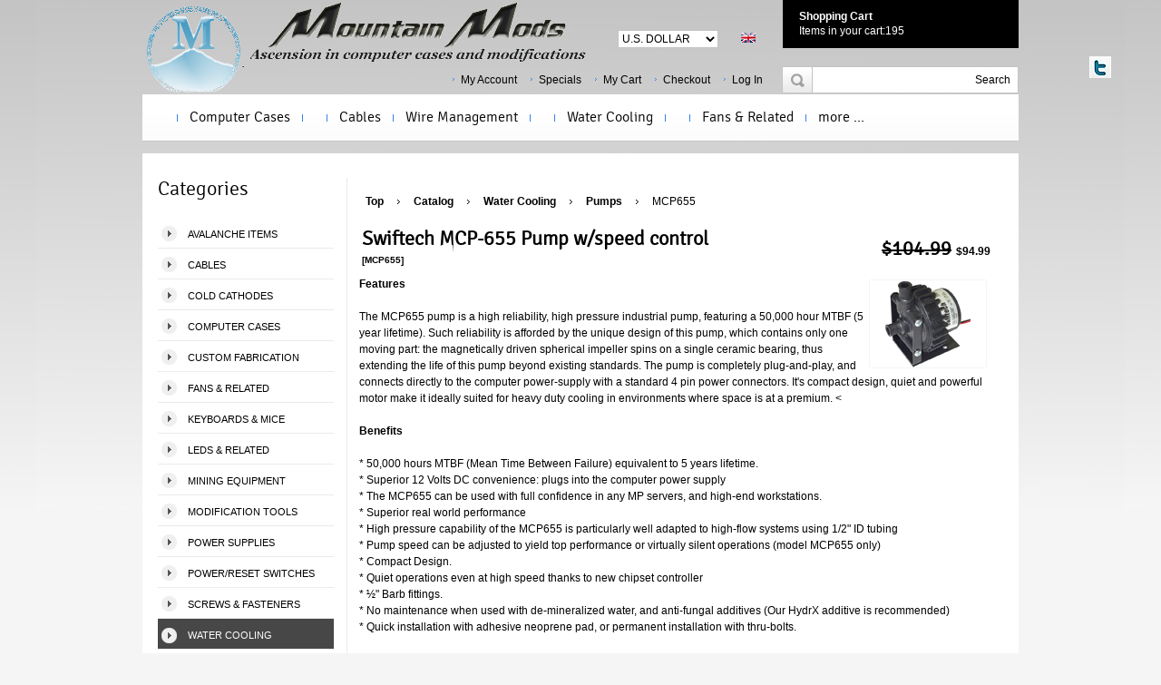

--- FILE ---
content_type: text/html; charset=UTF-8
request_url: https://www.mountainmods.com/product_info.php?products_id=545&osCsid=gtmpcjau4ceud1fl4rtmm4brt2
body_size: 6205
content:
<!DOCTYPE html PUBLIC "-//W3C//DTD XHTML 1.0 Transitional//EN" "http://www.w3.org/TR/xhtml1/DTD/xhtml1-transitional.dtd">
<html xmlns="http://www.w3.org/1999/xhtml" dir="ltr" lang="en">
<head>
<meta http-equiv="Content-Type" content="text/html; charset=utf-8" />
<title>Swiftech MCP-655 Pump w/speed control, Mountain Mods</title>
<base href="https://www.mountainmods.com/" />


<link rel="stylesheet" type="text/css" href="ext/960gs/960_24_col.css" />
<link rel="stylesheet" type="text/css" href="stylesheet.css" />
<link rel="canonical" href="https://www.mountainmods.com/product_info.php?products_id=545" />

    <link rel="stylesheet" type="text/css" href="az_template/css/template_styles.css" />
    <!--[if lt IE 8 ]><link rel="stylesheet" type="text/css" href="az_template/css/template_styles_ie.css" /><![endif]-->    
    <link rel="stylesheet" type="text/css" href="az_template/css/cart_styles.css" />
    <link rel="stylesheet" type="text/css" href="az_template/css/intro_boxes_styles.css" />
	
<!--[if lte IE 6]>
<style type="text/css">
 	img, .topbox_sep, .content_mid, 
	.az-button-left, .azbutton_left, .az-button-right, .azbutton_right, 
	.az-button-left2, .azbutton_left2, .az-button-right2, .azbutton_right2, 
	.az-button-left3, .azbutton_left3, .az-button-right3, .azbutton_right3 {
		behavior: url(az_template/css/iepngfix.htc);
	}
</style>
<![endif]-->

<!--[if IE 8]>
<style type="text/css">
 	.min_height_ie8{ min-height:507px}
 	.min_height_normal{ min-height:335px}
</style>
<![endif]-->

 <!--[if IE 9]>
<style type="text/css">
 	.buttonSet {
    padding-top: 10px;
}
</style>
<![endif]-->
   
</head>
<body>

<div id="bodyWrapper" class="container_24">


 
<div class="wrapper default_page " align="center">
	  	
	<div class="az_main_container">
				
		<div class="f_left header_store_name"><a href="https://www.mountainmods.com/index.php?osCsid=gtmpcjau4ceud1fl4rtmm4brt2"><img src="images/store_logo.png" alt="Mountain Mods" title=" Mountain Mods " width="526" height="105" /></a></div>
					
			<!--header_boxes-->
			<div class="f_right header_boxes">
					
							<div class="shop_cart_bg">
	<a href="https://www.mountainmods.com/shopping_cart.php?osCsid=gtmpcjau4ceud1fl4rtmm4brt2">Shopping Cart</a>
	Items in your cart:195</div>






							<div class="f_right header_box_lang"><a href="https://www.mountainmods.com/product_info.php?products_id=545&amp;language=en&amp;osCsid=gtmpcjau4ceud1fl4rtmm4brt2"><img src="includes/languages/english/images/icon.gif" alt="English" title=" English " width="16" height="11" /></a> 
</div>
							<div class="f_right header_box_currencies"><table border="0" width="100%" cellspacing="0" cellpadding="0"><tr>
<td height="24" valign="middle" align="left"><form name="az_currencies" action="https://www.mountainmods.com/product_info.php" method="get"><div><select name="currency" onchange="this.form.submit();" class="vertical currencies_list"><option value="USD" selected="selected">U.S. Dollar</option><option value="GBP">Pounds Sterling</option><option value="EUR">Euro</option><option value="BTC">Bitcoin</option></select><input type="hidden" name="products_id" value="545" /><input type="hidden" name="osCsid" value="gtmpcjau4ceud1fl4rtmm4brt2" /></div></form></td><!-- currencies_eof //-->
</tr></table></div>
							<div class="clear"></div>
							<div class="space_1">&nbsp;</div>
							<div class="f_right header_box_search"><form name="az_quick_find" action="https://www.mountainmods.com/advanced_search_result.php" method="get"><div class="form_bg"><input type="text" name="keywords" value="Search"  class="search_bg" onfocus="if(this.value == 'Search') {this.value = '';}" onblur="if (this.value == '') {this.value = 'Search';}" />&nbsp;<input type="hidden" name="osCsid" value="gtmpcjau4ceud1fl4rtmm4brt2" /></div><div class="az_go"><input name="search" value="" class="go_button" type="submit"/></div></form>
  </div>
							<!--menu-->
							<div class="f_right">
								<ul class="topmenu">
									<li><a href="https://www.mountainmods.com/login.php?osCsid=gtmpcjau4ceud1fl4rtmm4brt2">Log In</a></li>
									<li><a href="https://www.mountainmods.com/checkout_shipping.php?osCsid=gtmpcjau4ceud1fl4rtmm4brt2">Checkout</a></li>
									<li><a href="https://www.mountainmods.com/shopping_cart.php?osCsid=gtmpcjau4ceud1fl4rtmm4brt2">My Cart</a></li>
									<li><a href="https://www.mountainmods.com/specials.php?osCsid=gtmpcjau4ceud1fl4rtmm4brt2">Specials</a></li>
									<li><a href="https://www.mountainmods.com/create_account.php?osCsid=gtmpcjau4ceud1fl4rtmm4brt2">My Account</a></li>
								</ul>
							</div>
							<!--menu-->
							<div class="clear"></div>
					
			</div>
						
			<!--header_boxes-->
			<div class="clear"></div>
							   
			<!--categ-->
			<div class="az_categ_box" align="left">

			<div id="az_categ_box_scroll">
			<div><div class="cat-name"><div><a href="https://www.mountainmods.com/index.php?cPath=21&amp;osCsid=gtmpcjau4ceud1fl4rtmm4brt2"></a></div><div class="drop-box-subcat"><div class="sub-cat-name"><a href="https://www.mountainmods.com/index.php?cPath=34&amp;osCsid=gtmpcjau4ceud1fl4rtmm4brt2">Parts</a><div class="drop-box-subsubcat"><a href="https://www.mountainmods.com/index.php?cPath=117&amp;osCsid=gtmpcjau4ceud1fl4rtmm4brt2">Acrylic 5.25 Bay Covers</a><a href="https://www.mountainmods.com/index.php?cPath=67&amp;osCsid=gtmpcjau4ceud1fl4rtmm4brt2">ALU 5.25 Bay Covers</a><a href="https://www.mountainmods.com/index.php?cPath=102&amp;osCsid=gtmpcjau4ceud1fl4rtmm4brt2">Ascension Panels</a><a href="https://www.mountainmods.com/index.php?cPath=74&amp;osCsid=gtmpcjau4ceud1fl4rtmm4brt2">Bob Slay Panels</a><a href="https://www.mountainmods.com/index.php?cPath=113&amp;osCsid=gtmpcjau4ceud1fl4rtmm4brt2">Case Handles</a><a href="https://www.mountainmods.com/index.php?cPath=65&amp;osCsid=gtmpcjau4ceud1fl4rtmm4brt2">Drive Bays</a><a href="https://www.mountainmods.com/index.php?cPath=114&amp;osCsid=gtmpcjau4ceud1fl4rtmm4brt2">Horizon Braces</a><a href="https://www.mountainmods.com/index.php?cPath=110&amp;osCsid=gtmpcjau4ceud1fl4rtmm4brt2">Hyper Modular Side Panels</a><a href="https://www.mountainmods.com/index.php?cPath=73&amp;osCsid=gtmpcjau4ceud1fl4rtmm4brt2">Misc. Parts</a><a href="https://www.mountainmods.com/index.php?cPath=66&amp;osCsid=gtmpcjau4ceud1fl4rtmm4brt2">Motherboard  Parts</a><a href="https://www.mountainmods.com/index.php?cPath=109&amp;osCsid=gtmpcjau4ceud1fl4rtmm4brt2">Pinnacle Panels</a><a href="https://www.mountainmods.com/index.php?cPath=68&amp;osCsid=gtmpcjau4ceud1fl4rtmm4brt2">U2-UFO Panels</a></div></div><div class="sub-cat-name"><a href="https://www.mountainmods.com/index.php?cPath=85&amp;osCsid=gtmpcjau4ceud1fl4rtmm4brt2">Ascension</a></div><div class="sub-cat-name"><a href="https://www.mountainmods.com/index.php?cPath=105&amp;osCsid=gtmpcjau4ceud1fl4rtmm4brt2">Ascension Crystal Ship CYO</a></div><div class="sub-cat-name"><a href="https://www.mountainmods.com/index.php?cPath=94&amp;osCsid=gtmpcjau4ceud1fl4rtmm4brt2">Ascension CYO</a></div><div class="sub-cat-name"><a href="https://www.mountainmods.com/index.php?cPath=86&amp;osCsid=gtmpcjau4ceud1fl4rtmm4brt2">Ascension Duality</a></div><div class="sub-cat-name"><a href="https://www.mountainmods.com/index.php?cPath=123&amp;osCsid=gtmpcjau4ceud1fl4rtmm4brt2">Ascension Gold Digger</a></div><div class="sub-cat-name"><a href="https://www.mountainmods.com/index.php?cPath=64&amp;osCsid=gtmpcjau4ceud1fl4rtmm4brt2">Bob Slay</a></div><div class="sub-cat-name"><a href="https://www.mountainmods.com/index.php?cPath=107&amp;osCsid=gtmpcjau4ceud1fl4rtmm4brt2">Bob Slay - V2</a></div><div class="sub-cat-name"><a href="https://www.mountainmods.com/index.php?cPath=112&amp;osCsid=gtmpcjau4ceud1fl4rtmm4brt2">Dream Machine 2010</a></div><div class="sub-cat-name"><a href="https://www.mountainmods.com/index.php?cPath=96&amp;osCsid=gtmpcjau4ceud1fl4rtmm4brt2">Extended Ascension CYO</a></div><div class="sub-cat-name"><a href="https://www.mountainmods.com/index.php?cPath=97&amp;osCsid=gtmpcjau4ceud1fl4rtmm4brt2">Extended U2-UFO CYO</a></div><div class="sub-cat-name"><a href="https://www.mountainmods.com/index.php?cPath=98&amp;osCsid=gtmpcjau4ceud1fl4rtmm4brt2">Extension Kits</a></div><div class="sub-cat-name"><a href="https://www.mountainmods.com/index.php?cPath=81&amp;osCsid=gtmpcjau4ceud1fl4rtmm4brt2">H2gO</a></div><div class="sub-cat-name"><a href="https://www.mountainmods.com/index.php?cPath=126&amp;osCsid=gtmpcjau4ceud1fl4rtmm4brt2">Holiday Sale Cases</a></div><div class="sub-cat-name"><a href="https://www.mountainmods.com/index.php?cPath=129&amp;osCsid=gtmpcjau4ceud1fl4rtmm4brt2">ITX-TRG</a></div><div class="sub-cat-name"><a href="https://www.mountainmods.com/index.php?cPath=121&amp;osCsid=gtmpcjau4ceud1fl4rtmm4brt2">Merkaba</a></div><div class="sub-cat-name"><a href="https://www.mountainmods.com/index.php?cPath=118&amp;osCsid=gtmpcjau4ceud1fl4rtmm4brt2">Microcosm</a></div><div class="sub-cat-name"><a href="https://www.mountainmods.com/index.php?cPath=120&amp;osCsid=gtmpcjau4ceud1fl4rtmm4brt2">MM - Tektronix mATX test station</a></div><div class="sub-cat-name"><a href="https://www.mountainmods.com/index.php?cPath=100&amp;osCsid=gtmpcjau4ceud1fl4rtmm4brt2">Monticle</a></div><div class="sub-cat-name"><a href="https://www.mountainmods.com/index.php?cPath=95&amp;osCsid=gtmpcjau4ceud1fl4rtmm4brt2">Pedestal</a></div><div class="sub-cat-name"><a href="https://www.mountainmods.com/index.php?cPath=99&amp;osCsid=gtmpcjau4ceud1fl4rtmm4brt2">Pinnacle</a></div><div class="sub-cat-name"><a href="https://www.mountainmods.com/index.php?cPath=103&amp;osCsid=gtmpcjau4ceud1fl4rtmm4brt2">Plateau</a></div><div class="sub-cat-name"><a href="https://www.mountainmods.com/index.php?cPath=108&amp;osCsid=gtmpcjau4ceud1fl4rtmm4brt2">Transparency</a></div><div class="sub-cat-name"><a href="https://www.mountainmods.com/index.php?cPath=32&amp;osCsid=gtmpcjau4ceud1fl4rtmm4brt2">U2-UFO</a></div><div class="sub-cat-name"><a href="https://www.mountainmods.com/index.php?cPath=104&amp;osCsid=gtmpcjau4ceud1fl4rtmm4brt2">U2-UFO Crystal Ship CYO</a></div><div class="sub-cat-name"><a href="https://www.mountainmods.com/index.php?cPath=84&amp;osCsid=gtmpcjau4ceud1fl4rtmm4brt2">U2-UFO CYO</a></div><div class="sub-cat-name"><a href="https://www.mountainmods.com/index.php?cPath=71&amp;osCsid=gtmpcjau4ceud1fl4rtmm4brt2">U2-UFO Duality</a></div><div class="sub-cat-name"><a href="https://www.mountainmods.com/index.php?cPath=122&amp;osCsid=gtmpcjau4ceud1fl4rtmm4brt2">U2-UFO Gold Digger</a></div><div class="sub-cat-name"><a href="https://www.mountainmods.com/index.php?cPath=70&amp;osCsid=gtmpcjau4ceud1fl4rtmm4brt2">U2-UFO Horizon</a></div><div class="sub-cat-name"><a href="https://www.mountainmods.com/index.php?cPath=61&amp;osCsid=gtmpcjau4ceud1fl4rtmm4brt2">U2-UFO Opti-1203</a></div><div class="sub-cat-name"><a href="https://www.mountainmods.com/index.php?cPath=119&amp;osCsid=gtmpcjau4ceud1fl4rtmm4brt2">Water Barrel</a></div></div></div>
						<div class="az_categ_box_top_line"><img src="az_template/images/az_top_cat_line.gif" alt="" width="1" height="8" /></div>
						<div class="cat-name"><div><a href="https://www.mountainmods.com/index.php?cPath=21&amp;osCsid=gtmpcjau4ceud1fl4rtmm4brt2">Computer Cases</a></div><div class="drop-box-subcat"><div class="sub-cat-name"><a href="https://www.mountainmods.com/index.php?cPath=34&amp;osCsid=gtmpcjau4ceud1fl4rtmm4brt2">Parts</a><div class="drop-box-subsubcat"><a href="https://www.mountainmods.com/index.php?cPath=117&amp;osCsid=gtmpcjau4ceud1fl4rtmm4brt2">Acrylic 5.25 Bay Covers</a><a href="https://www.mountainmods.com/index.php?cPath=67&amp;osCsid=gtmpcjau4ceud1fl4rtmm4brt2">ALU 5.25 Bay Covers</a><a href="https://www.mountainmods.com/index.php?cPath=102&amp;osCsid=gtmpcjau4ceud1fl4rtmm4brt2">Ascension Panels</a><a href="https://www.mountainmods.com/index.php?cPath=74&amp;osCsid=gtmpcjau4ceud1fl4rtmm4brt2">Bob Slay Panels</a><a href="https://www.mountainmods.com/index.php?cPath=113&amp;osCsid=gtmpcjau4ceud1fl4rtmm4brt2">Case Handles</a><a href="https://www.mountainmods.com/index.php?cPath=65&amp;osCsid=gtmpcjau4ceud1fl4rtmm4brt2">Drive Bays</a><a href="https://www.mountainmods.com/index.php?cPath=114&amp;osCsid=gtmpcjau4ceud1fl4rtmm4brt2">Horizon Braces</a><a href="https://www.mountainmods.com/index.php?cPath=110&amp;osCsid=gtmpcjau4ceud1fl4rtmm4brt2">Hyper Modular Side Panels</a><a href="https://www.mountainmods.com/index.php?cPath=73&amp;osCsid=gtmpcjau4ceud1fl4rtmm4brt2">Misc. Parts</a><a href="https://www.mountainmods.com/index.php?cPath=66&amp;osCsid=gtmpcjau4ceud1fl4rtmm4brt2">Motherboard  Parts</a><a href="https://www.mountainmods.com/index.php?cPath=109&amp;osCsid=gtmpcjau4ceud1fl4rtmm4brt2">Pinnacle Panels</a><a href="https://www.mountainmods.com/index.php?cPath=68&amp;osCsid=gtmpcjau4ceud1fl4rtmm4brt2">U2-UFO Panels</a></div></div><div class="sub-cat-name"><a href="https://www.mountainmods.com/index.php?cPath=85&amp;osCsid=gtmpcjau4ceud1fl4rtmm4brt2">Ascension</a></div><div class="sub-cat-name"><a href="https://www.mountainmods.com/index.php?cPath=105&amp;osCsid=gtmpcjau4ceud1fl4rtmm4brt2">Ascension Crystal Ship CYO</a></div><div class="sub-cat-name"><a href="https://www.mountainmods.com/index.php?cPath=94&amp;osCsid=gtmpcjau4ceud1fl4rtmm4brt2">Ascension CYO</a></div><div class="sub-cat-name"><a href="https://www.mountainmods.com/index.php?cPath=86&amp;osCsid=gtmpcjau4ceud1fl4rtmm4brt2">Ascension Duality</a></div><div class="sub-cat-name"><a href="https://www.mountainmods.com/index.php?cPath=123&amp;osCsid=gtmpcjau4ceud1fl4rtmm4brt2">Ascension Gold Digger</a></div><div class="sub-cat-name"><a href="https://www.mountainmods.com/index.php?cPath=64&amp;osCsid=gtmpcjau4ceud1fl4rtmm4brt2">Bob Slay</a></div><div class="sub-cat-name"><a href="https://www.mountainmods.com/index.php?cPath=107&amp;osCsid=gtmpcjau4ceud1fl4rtmm4brt2">Bob Slay - V2</a></div><div class="sub-cat-name"><a href="https://www.mountainmods.com/index.php?cPath=112&amp;osCsid=gtmpcjau4ceud1fl4rtmm4brt2">Dream Machine 2010</a></div><div class="sub-cat-name"><a href="https://www.mountainmods.com/index.php?cPath=96&amp;osCsid=gtmpcjau4ceud1fl4rtmm4brt2">Extended Ascension CYO</a></div><div class="sub-cat-name"><a href="https://www.mountainmods.com/index.php?cPath=97&amp;osCsid=gtmpcjau4ceud1fl4rtmm4brt2">Extended U2-UFO CYO</a></div><div class="sub-cat-name"><a href="https://www.mountainmods.com/index.php?cPath=98&amp;osCsid=gtmpcjau4ceud1fl4rtmm4brt2">Extension Kits</a></div><div class="sub-cat-name"><a href="https://www.mountainmods.com/index.php?cPath=81&amp;osCsid=gtmpcjau4ceud1fl4rtmm4brt2">H2gO</a></div><div class="sub-cat-name"><a href="https://www.mountainmods.com/index.php?cPath=126&amp;osCsid=gtmpcjau4ceud1fl4rtmm4brt2">Holiday Sale Cases</a></div><div class="sub-cat-name"><a href="https://www.mountainmods.com/index.php?cPath=129&amp;osCsid=gtmpcjau4ceud1fl4rtmm4brt2">ITX-TRG</a></div><div class="sub-cat-name"><a href="https://www.mountainmods.com/index.php?cPath=121&amp;osCsid=gtmpcjau4ceud1fl4rtmm4brt2">Merkaba</a></div><div class="sub-cat-name"><a href="https://www.mountainmods.com/index.php?cPath=118&amp;osCsid=gtmpcjau4ceud1fl4rtmm4brt2">Microcosm</a></div><div class="sub-cat-name"><a href="https://www.mountainmods.com/index.php?cPath=120&amp;osCsid=gtmpcjau4ceud1fl4rtmm4brt2">MM - Tektronix mATX test station</a></div><div class="sub-cat-name"><a href="https://www.mountainmods.com/index.php?cPath=100&amp;osCsid=gtmpcjau4ceud1fl4rtmm4brt2">Monticle</a></div><div class="sub-cat-name"><a href="https://www.mountainmods.com/index.php?cPath=95&amp;osCsid=gtmpcjau4ceud1fl4rtmm4brt2">Pedestal</a></div><div class="sub-cat-name"><a href="https://www.mountainmods.com/index.php?cPath=99&amp;osCsid=gtmpcjau4ceud1fl4rtmm4brt2">Pinnacle</a></div><div class="sub-cat-name"><a href="https://www.mountainmods.com/index.php?cPath=103&amp;osCsid=gtmpcjau4ceud1fl4rtmm4brt2">Plateau</a></div><div class="sub-cat-name"><a href="https://www.mountainmods.com/index.php?cPath=108&amp;osCsid=gtmpcjau4ceud1fl4rtmm4brt2">Transparency</a></div><div class="sub-cat-name"><a href="https://www.mountainmods.com/index.php?cPath=32&amp;osCsid=gtmpcjau4ceud1fl4rtmm4brt2">U2-UFO</a></div><div class="sub-cat-name"><a href="https://www.mountainmods.com/index.php?cPath=104&amp;osCsid=gtmpcjau4ceud1fl4rtmm4brt2">U2-UFO Crystal Ship CYO</a></div><div class="sub-cat-name"><a href="https://www.mountainmods.com/index.php?cPath=84&amp;osCsid=gtmpcjau4ceud1fl4rtmm4brt2">U2-UFO CYO</a></div><div class="sub-cat-name"><a href="https://www.mountainmods.com/index.php?cPath=71&amp;osCsid=gtmpcjau4ceud1fl4rtmm4brt2">U2-UFO Duality</a></div><div class="sub-cat-name"><a href="https://www.mountainmods.com/index.php?cPath=122&amp;osCsid=gtmpcjau4ceud1fl4rtmm4brt2">U2-UFO Gold Digger</a></div><div class="sub-cat-name"><a href="https://www.mountainmods.com/index.php?cPath=70&amp;osCsid=gtmpcjau4ceud1fl4rtmm4brt2">U2-UFO Horizon</a></div><div class="sub-cat-name"><a href="https://www.mountainmods.com/index.php?cPath=61&amp;osCsid=gtmpcjau4ceud1fl4rtmm4brt2">U2-UFO Opti-1203</a></div><div class="sub-cat-name"><a href="https://www.mountainmods.com/index.php?cPath=119&amp;osCsid=gtmpcjau4ceud1fl4rtmm4brt2">Water Barrel</a></div></div></div>
						<div class="az_categ_box_top_line"><img src="az_template/images/az_top_cat_line.gif" alt="" width="1" height="8" /></div>
						<div class="cat-name"><div><a href="https://www.mountainmods.com/index.php?cPath=24&amp;osCsid=gtmpcjau4ceud1fl4rtmm4brt2"></a></div><div class="drop-box-subcat"><div class="sub-cat-name"><a href="https://www.mountainmods.com/index.php?cPath=25&amp;osCsid=gtmpcjau4ceud1fl4rtmm4brt2">IDE Cables</a></div><div class="sub-cat-name"><a href="https://www.mountainmods.com/index.php?cPath=43&amp;osCsid=gtmpcjau4ceud1fl4rtmm4brt2">Misc. Cables</a></div><div class="sub-cat-name"><a href="https://www.mountainmods.com/index.php?cPath=26&amp;osCsid=gtmpcjau4ceud1fl4rtmm4brt2">SATA Cables</a></div></div></div>
						<div class="az_categ_box_top_line"><img src="az_template/images/az_top_cat_line.gif" alt="" width="1" height="8" /></div>
						<div class="cat-name"><div><a href="https://www.mountainmods.com/index.php?cPath=24&amp;osCsid=gtmpcjau4ceud1fl4rtmm4brt2">Cables</a></div><div class="drop-box-subcat"><div class="sub-cat-name"><a href="https://www.mountainmods.com/index.php?cPath=25&amp;osCsid=gtmpcjau4ceud1fl4rtmm4brt2">IDE Cables</a></div><div class="sub-cat-name"><a href="https://www.mountainmods.com/index.php?cPath=43&amp;osCsid=gtmpcjau4ceud1fl4rtmm4brt2">Misc. Cables</a></div><div class="sub-cat-name"><a href="https://www.mountainmods.com/index.php?cPath=26&amp;osCsid=gtmpcjau4ceud1fl4rtmm4brt2">SATA Cables</a></div></div></div>
						<div class="az_categ_box_top_line"><img src="az_template/images/az_top_cat_line.gif" alt="" width="1" height="8" /></div>
						<div class="cat-name"><div><a href="https://www.mountainmods.com/index.php?cPath=28&amp;osCsid=gtmpcjau4ceud1fl4rtmm4brt2">Wire Management</a></div><div class="drop-box-subcat"><div class="sub-cat-name"><a href="https://www.mountainmods.com/index.php?cPath=72&amp;osCsid=gtmpcjau4ceud1fl4rtmm4brt2">Cable Sleeve (by the foot)</a></div><div class="sub-cat-name"><a href="https://www.mountainmods.com/index.php?cPath=56&amp;osCsid=gtmpcjau4ceud1fl4rtmm4brt2">Connectors</a></div><div class="sub-cat-name"><a href="https://www.mountainmods.com/index.php?cPath=111&amp;osCsid=gtmpcjau4ceud1fl4rtmm4brt2">Power Stations</a></div></div></div>
						<div class="az_categ_box_top_line"><img src="az_template/images/az_top_cat_line.gif" alt="" width="1" height="8" /></div>
						<div class="cat-name"><div><a href="https://www.mountainmods.com/index.php?cPath=28&amp;osCsid=gtmpcjau4ceud1fl4rtmm4brt2"></a></div><div class="drop-box-subcat"><div class="sub-cat-name"><a href="https://www.mountainmods.com/index.php?cPath=72&amp;osCsid=gtmpcjau4ceud1fl4rtmm4brt2">Cable Sleeve (by the foot)</a></div><div class="sub-cat-name"><a href="https://www.mountainmods.com/index.php?cPath=56&amp;osCsid=gtmpcjau4ceud1fl4rtmm4brt2">Connectors</a></div><div class="sub-cat-name"><a href="https://www.mountainmods.com/index.php?cPath=111&amp;osCsid=gtmpcjau4ceud1fl4rtmm4brt2">Power Stations</a></div></div></div>
						<div class="az_categ_box_top_line"><img src="az_template/images/az_top_cat_line.gif" alt="" width="1" height="8" /></div>
						<div class="cat-name"><div><a href="https://www.mountainmods.com/index.php?cPath=35&amp;osCsid=gtmpcjau4ceud1fl4rtmm4brt2">Water Cooling</a></div><div class="drop-box-subcat"><div class="sub-cat-name"><a href="https://www.mountainmods.com/index.php?cPath=44&amp;osCsid=gtmpcjau4ceud1fl4rtmm4brt2">Blocks</a><div class="drop-box-subsubcat"><a href="https://www.mountainmods.com/index.php?cPath=75&amp;osCsid=gtmpcjau4ceud1fl4rtmm4brt2">Danger Den</a><a href="https://www.mountainmods.com/index.php?cPath=76&amp;osCsid=gtmpcjau4ceud1fl4rtmm4brt2">Swiftech</a></div></div><div class="sub-cat-name"><a href="https://www.mountainmods.com/index.php?cPath=47&amp;osCsid=gtmpcjau4ceud1fl4rtmm4brt2">Fittings</a><div class="drop-box-subsubcat"><a href="https://www.mountainmods.com/index.php?cPath=88&amp;osCsid=gtmpcjau4ceud1fl4rtmm4brt2">Bitspower</a><a href="https://www.mountainmods.com/index.php?cPath=91&amp;osCsid=gtmpcjau4ceud1fl4rtmm4brt2">Danger Den</a><a href="https://www.mountainmods.com/index.php?cPath=92&amp;osCsid=gtmpcjau4ceud1fl4rtmm4brt2">MISC Fittings</a><a href="https://www.mountainmods.com/index.php?cPath=89&amp;osCsid=gtmpcjau4ceud1fl4rtmm4brt2">Swiftech</a><a href="https://www.mountainmods.com/index.php?cPath=90&amp;osCsid=gtmpcjau4ceud1fl4rtmm4brt2">Thermochill</a></div></div><div class="sub-cat-name"><a href="https://www.mountainmods.com/index.php?cPath=87&amp;osCsid=gtmpcjau4ceud1fl4rtmm4brt2">Hose Clamps</a></div><div class="sub-cat-name"><a href="https://www.mountainmods.com/index.php?cPath=45&amp;osCsid=gtmpcjau4ceud1fl4rtmm4brt2">Pumps</a></div><div class="sub-cat-name"><a href="https://www.mountainmods.com/index.php?cPath=82&amp;osCsid=gtmpcjau4ceud1fl4rtmm4brt2">Radiator Grills</a></div><div class="sub-cat-name"><a href="https://www.mountainmods.com/index.php?cPath=83&amp;osCsid=gtmpcjau4ceud1fl4rtmm4brt2">Radiator Housings</a></div><div class="sub-cat-name"><a href="https://www.mountainmods.com/index.php?cPath=48&amp;osCsid=gtmpcjau4ceud1fl4rtmm4brt2">Radiators</a><div class="drop-box-subsubcat"><a href="https://www.mountainmods.com/index.php?cPath=77&amp;osCsid=gtmpcjau4ceud1fl4rtmm4brt2">Hardware Labs</a><a href="https://www.mountainmods.com/index.php?cPath=79&amp;osCsid=gtmpcjau4ceud1fl4rtmm4brt2">Swiftech</a></div></div><div class="sub-cat-name"><a href="https://www.mountainmods.com/index.php?cPath=49&amp;osCsid=gtmpcjau4ceud1fl4rtmm4brt2">Reservoirs</a></div><div class="sub-cat-name"><a href="https://www.mountainmods.com/index.php?cPath=46&amp;osCsid=gtmpcjau4ceud1fl4rtmm4brt2">Tubing and Coils</a></div></div></div>
						<div class="az_categ_box_top_line"><img src="az_template/images/az_top_cat_line.gif" alt="" width="1" height="8" /></div>
						<div class="cat-name"><div><a href="https://www.mountainmods.com/index.php?cPath=35&amp;osCsid=gtmpcjau4ceud1fl4rtmm4brt2"></a></div><div class="drop-box-subcat"><div class="sub-cat-name"><a href="https://www.mountainmods.com/index.php?cPath=44&amp;osCsid=gtmpcjau4ceud1fl4rtmm4brt2">Blocks</a><div class="drop-box-subsubcat"><a href="https://www.mountainmods.com/index.php?cPath=75&amp;osCsid=gtmpcjau4ceud1fl4rtmm4brt2">Danger Den</a><a href="https://www.mountainmods.com/index.php?cPath=76&amp;osCsid=gtmpcjau4ceud1fl4rtmm4brt2">Swiftech</a></div></div><div class="sub-cat-name"><a href="https://www.mountainmods.com/index.php?cPath=47&amp;osCsid=gtmpcjau4ceud1fl4rtmm4brt2">Fittings</a><div class="drop-box-subsubcat"><a href="https://www.mountainmods.com/index.php?cPath=88&amp;osCsid=gtmpcjau4ceud1fl4rtmm4brt2">Bitspower</a><a href="https://www.mountainmods.com/index.php?cPath=91&amp;osCsid=gtmpcjau4ceud1fl4rtmm4brt2">Danger Den</a><a href="https://www.mountainmods.com/index.php?cPath=92&amp;osCsid=gtmpcjau4ceud1fl4rtmm4brt2">MISC Fittings</a><a href="https://www.mountainmods.com/index.php?cPath=89&amp;osCsid=gtmpcjau4ceud1fl4rtmm4brt2">Swiftech</a><a href="https://www.mountainmods.com/index.php?cPath=90&amp;osCsid=gtmpcjau4ceud1fl4rtmm4brt2">Thermochill</a></div></div><div class="sub-cat-name"><a href="https://www.mountainmods.com/index.php?cPath=87&amp;osCsid=gtmpcjau4ceud1fl4rtmm4brt2">Hose Clamps</a></div><div class="sub-cat-name"><a href="https://www.mountainmods.com/index.php?cPath=45&amp;osCsid=gtmpcjau4ceud1fl4rtmm4brt2">Pumps</a></div><div class="sub-cat-name"><a href="https://www.mountainmods.com/index.php?cPath=82&amp;osCsid=gtmpcjau4ceud1fl4rtmm4brt2">Radiator Grills</a></div><div class="sub-cat-name"><a href="https://www.mountainmods.com/index.php?cPath=83&amp;osCsid=gtmpcjau4ceud1fl4rtmm4brt2">Radiator Housings</a></div><div class="sub-cat-name"><a href="https://www.mountainmods.com/index.php?cPath=48&amp;osCsid=gtmpcjau4ceud1fl4rtmm4brt2">Radiators</a><div class="drop-box-subsubcat"><a href="https://www.mountainmods.com/index.php?cPath=77&amp;osCsid=gtmpcjau4ceud1fl4rtmm4brt2">Hardware Labs</a><a href="https://www.mountainmods.com/index.php?cPath=79&amp;osCsid=gtmpcjau4ceud1fl4rtmm4brt2">Swiftech</a></div></div><div class="sub-cat-name"><a href="https://www.mountainmods.com/index.php?cPath=49&amp;osCsid=gtmpcjau4ceud1fl4rtmm4brt2">Reservoirs</a></div><div class="sub-cat-name"><a href="https://www.mountainmods.com/index.php?cPath=46&amp;osCsid=gtmpcjau4ceud1fl4rtmm4brt2">Tubing and Coils</a></div></div></div>
						<div class="az_categ_box_top_line"><img src="az_template/images/az_top_cat_line.gif" alt="" width="1" height="8" /></div>
						<div class="cat-name"><div><a href="https://www.mountainmods.com/index.php?cPath=36&amp;osCsid=gtmpcjau4ceud1fl4rtmm4brt2">Fans & Related</a></div><div class="drop-box-subcat"><div class="sub-cat-name"><a href="https://www.mountainmods.com/index.php?cPath=38&amp;osCsid=gtmpcjau4ceud1fl4rtmm4brt2">120mm Fans</a></div><div class="sub-cat-name"><a href="https://www.mountainmods.com/index.php?cPath=106&amp;osCsid=gtmpcjau4ceud1fl4rtmm4brt2">140mm Fans</a></div><div class="sub-cat-name"><a href="https://www.mountainmods.com/index.php?cPath=37&amp;osCsid=gtmpcjau4ceud1fl4rtmm4brt2">80mm Fans</a></div><div class="sub-cat-name"><a href="https://www.mountainmods.com/index.php?cPath=42&amp;osCsid=gtmpcjau4ceud1fl4rtmm4brt2">Fan Controllers</a></div><div class="sub-cat-name"><a href="https://www.mountainmods.com/index.php?cPath=41&amp;osCsid=gtmpcjau4ceud1fl4rtmm4brt2">Fan Filters</a></div><div class="sub-cat-name"><a href="https://www.mountainmods.com/index.php?cPath=39&amp;osCsid=gtmpcjau4ceud1fl4rtmm4brt2">Fan Grills</a></div><div class="sub-cat-name"><a href="https://www.mountainmods.com/index.php?cPath=40&amp;osCsid=gtmpcjau4ceud1fl4rtmm4brt2">Fan Plates</a></div></div></div>
						<div class="az_categ_box_top_line"><img src="az_template/images/az_top_cat_line.gif" alt="" width="1" height="8" /></div>
						
			<div id="scroll-box">
			<a href="#">more ...</a><div id="drop-box" align="left"><div><a href="https://www.mountainmods.com/index.php?cPath=50&amp;osCsid=gtmpcjau4ceud1fl4rtmm4brt2"></a></div><div><a href="https://www.mountainmods.com/index.php?cPath=50&amp;osCsid=gtmpcjau4ceud1fl4rtmm4brt2">LEDS & Related</a></div><div><a href="https://www.mountainmods.com/index.php?cPath=51&amp;osCsid=gtmpcjau4ceud1fl4rtmm4brt2">Cold Cathodes</a></div><div><a href="https://www.mountainmods.com/index.php?cPath=51&amp;osCsid=gtmpcjau4ceud1fl4rtmm4brt2"></a></div><div><a href="https://www.mountainmods.com/index.php?cPath=52&amp;osCsid=gtmpcjau4ceud1fl4rtmm4brt2">Power Supplies</a></div><div><a href="https://www.mountainmods.com/index.php?cPath=52&amp;osCsid=gtmpcjau4ceud1fl4rtmm4brt2"></a></div><div><a href="https://www.mountainmods.com/index.php?cPath=53&amp;osCsid=gtmpcjau4ceud1fl4rtmm4brt2">Screws & Fasteners</a></div><div><a href="https://www.mountainmods.com/index.php?cPath=53&amp;osCsid=gtmpcjau4ceud1fl4rtmm4brt2"></a></div><div><a href="https://www.mountainmods.com/index.php?cPath=55&amp;osCsid=gtmpcjau4ceud1fl4rtmm4brt2">Modification Tools</a></div><div><a href="https://www.mountainmods.com/index.php?cPath=55&amp;osCsid=gtmpcjau4ceud1fl4rtmm4brt2"></a></div><div><a href="https://www.mountainmods.com/index.php?cPath=63&amp;osCsid=gtmpcjau4ceud1fl4rtmm4brt2">Keyboards & Mice</a></div><div><a href="https://www.mountainmods.com/index.php?cPath=80&amp;osCsid=gtmpcjau4ceud1fl4rtmm4brt2">Custom Fabrication</a></div><div><a href="https://www.mountainmods.com/index.php?cPath=93&amp;osCsid=gtmpcjau4ceud1fl4rtmm4brt2">Power/Reset Switches</a></div><div><a href="https://www.mountainmods.com/index.php?cPath=101&amp;osCsid=gtmpcjau4ceud1fl4rtmm4brt2">Avalanche Items</a></div><div><a href="https://www.mountainmods.com/index.php?cPath=124&amp;osCsid=gtmpcjau4ceud1fl4rtmm4brt2">Mining Equipment</a></div>
			
			
			</div>
			</div>
			<div class="clear"></div>
			</div>
			</div>


</div>			<!--categ-->
			
						
			
			
			<div class="space_4">&nbsp;</div> 						   
	</div>
			 
      <div class="az_main_container">
		<div class="az_wrapper_color">	
	  
		<div class="space_3">&nbsp;</div>
		<div class="az_main_content">
		
			
								<!-- class="az_left_bar -->
				<div class="az_left_bar col-left side-col">
					<div class="az_left_bar_inner">	
						<!-- left_navigation //-->
						
<div id="columnLeft">
  <div class="az_box_new"><div class="az_box_top_new"><div class="az_box_top_l_new"><div class="az_box_top_r_new"><div class="az_box_top_m_new"><div class="boxTitle">Categories</div>
</div>
</div>
</div>
</div>
<div class="az_box_cont_new"><div class="az_box_cont_l_new"><div class="az_box_cont_r_new"><div class="az_box_cont_m_new"><div class="boxContents"><div class="cat_parent"><a href="https://www.mountainmods.com/index.php?cPath=101&amp;osCsid=gtmpcjau4ceud1fl4rtmm4brt2">Avalanche Items</a></div><div class="cat_parent"><a href="https://www.mountainmods.com/index.php?cPath=24&amp;osCsid=gtmpcjau4ceud1fl4rtmm4brt2">Cables</a></div><div class="cat_parent"><a href="https://www.mountainmods.com/index.php?cPath=51&amp;osCsid=gtmpcjau4ceud1fl4rtmm4brt2">Cold Cathodes</a></div><div class="cat_parent"><a href="https://www.mountainmods.com/index.php?cPath=21&amp;osCsid=gtmpcjau4ceud1fl4rtmm4brt2">Computer Cases</a></div><div class="cat_parent"><a href="https://www.mountainmods.com/index.php?cPath=80&amp;osCsid=gtmpcjau4ceud1fl4rtmm4brt2">Custom Fabrication</a></div><div class="cat_parent"><a href="https://www.mountainmods.com/index.php?cPath=36&amp;osCsid=gtmpcjau4ceud1fl4rtmm4brt2">Fans & Related</a></div><div class="cat_parent"><a href="https://www.mountainmods.com/index.php?cPath=63&amp;osCsid=gtmpcjau4ceud1fl4rtmm4brt2">Keyboards & Mice</a></div><div class="cat_parent"><a href="https://www.mountainmods.com/index.php?cPath=50&amp;osCsid=gtmpcjau4ceud1fl4rtmm4brt2">LEDS & Related</a></div><div class="cat_parent"><a href="https://www.mountainmods.com/index.php?cPath=124&amp;osCsid=gtmpcjau4ceud1fl4rtmm4brt2">Mining Equipment</a></div><div class="cat_parent"><a href="https://www.mountainmods.com/index.php?cPath=55&amp;osCsid=gtmpcjau4ceud1fl4rtmm4brt2">Modification Tools</a></div><div class="cat_parent"><a href="https://www.mountainmods.com/index.php?cPath=52&amp;osCsid=gtmpcjau4ceud1fl4rtmm4brt2">Power Supplies</a></div><div class="cat_parent"><a href="https://www.mountainmods.com/index.php?cPath=93&amp;osCsid=gtmpcjau4ceud1fl4rtmm4brt2">Power/Reset Switches</a></div><div class="cat_parent"><a href="https://www.mountainmods.com/index.php?cPath=53&amp;osCsid=gtmpcjau4ceud1fl4rtmm4brt2">Screws & Fasteners</a></div><div class="cat_parent"><a class="active_cat" href="https://www.mountainmods.com/index.php?cPath=35&amp;osCsid=gtmpcjau4ceud1fl4rtmm4brt2">Water Cooling</a></div><div class="cat_child" style=""><a href="https://www.mountainmods.com/index.php?cPath=35_44&amp;osCsid=gtmpcjau4ceud1fl4rtmm4brt2">Blocks</a></div><div class="cat_child" style=""><a href="https://www.mountainmods.com/index.php?cPath=35_47&amp;osCsid=gtmpcjau4ceud1fl4rtmm4brt2">Fittings</a></div><div class="cat_child" style=""><a href="https://www.mountainmods.com/index.php?cPath=35_87&amp;osCsid=gtmpcjau4ceud1fl4rtmm4brt2">Hose Clamps</a></div><div class="cat_child" style=""><a class="active_cat" href="https://www.mountainmods.com/index.php?cPath=35_45&amp;osCsid=gtmpcjau4ceud1fl4rtmm4brt2">Pumps</a></div><div class="cat_child" style=""><a href="https://www.mountainmods.com/index.php?cPath=35_82&amp;osCsid=gtmpcjau4ceud1fl4rtmm4brt2">Radiator Grills</a></div><div class="cat_child" style=""><a href="https://www.mountainmods.com/index.php?cPath=35_83&amp;osCsid=gtmpcjau4ceud1fl4rtmm4brt2">Radiator Housings</a></div><div class="cat_child" style=""><a href="https://www.mountainmods.com/index.php?cPath=35_48&amp;osCsid=gtmpcjau4ceud1fl4rtmm4brt2">Radiators</a></div><div class="cat_child" style=""><a href="https://www.mountainmods.com/index.php?cPath=35_49&amp;osCsid=gtmpcjau4ceud1fl4rtmm4brt2">Reservoirs</a></div><div class="cat_child" style=""><a href="https://www.mountainmods.com/index.php?cPath=35_46&amp;osCsid=gtmpcjau4ceud1fl4rtmm4brt2">Tubing and Coils</a></div><div class="cat_parent"><a href="https://www.mountainmods.com/index.php?cPath=28&amp;osCsid=gtmpcjau4ceud1fl4rtmm4brt2">Wire Management</a></div></div>
</div>
</div>
</div>
</div>
<div class="az_box_bottom_new"><div class="az_box_bottom_l_new"><div class="az_box_bottom_r_new"><div class="az_box_bottom_m_new"></div>
</div>
</div>
</div>
</div>

<div class="az_box_new"><div class="az_box_top_new"><div class="az_box_top_l_new"><div class="az_box_top_r_new"><div class="az_box_top_m_new"><div class="boxTitle">Brands Info</div>
</div>
</div>
</div>
</div>
<div class="az_box_cont_new"><div class="az_box_cont_l_new"><div class="az_box_cont_r_new"><div class="az_box_cont_m_new"><div class="boxContents"><table border="0" width="100%" cellspacing="0" cellpadding="0" class="infoBoxContents"><tr><td colspan="2" align="center"><img src="images/swiftech.gif" alt="" /></td></tr></table></div>
</div>
</div>
</div>
</div>
<div class="az_box_bottom_new"><div class="az_box_bottom_l_new"><div class="az_box_bottom_r_new"><div class="az_box_bottom_m_new"></div>
</div>
</div>
</div>
</div>
</div>

						<!-- left_navigation_eof //-->
						<div class="main_part_title"><//?php echo BOX_TAGS; ?></div>

						<//?php require(TMPL_BOXES . 'az_flash.php'); ?>
					</div>
				</div>
				<!-- class="az_left_bar -->
							
			<div class="az_site_content">

				<div class="az_site_content_inner">
				<div class="breadcrumbs_box"><a href="https://www.mountainmods.com" class="headerNavigation1">Top</a><img src="az_template/images/az_marker_bc.gif" alt="" width="3" height="5" /><a href="https://www.mountainmods.com/index.php?osCsid=gtmpcjau4ceud1fl4rtmm4brt2" class="headerNavigation1">Catalog</a><img src="az_template/images/az_marker_bc.gif" alt="" width="3" height="5" /><a href="https://www.mountainmods.com/index.php?cPath=35&amp;osCsid=gtmpcjau4ceud1fl4rtmm4brt2" class="headerNavigation1">Water Cooling</a><img src="az_template/images/az_marker_bc.gif" alt="" width="3" height="5" /><a href="https://www.mountainmods.com/index.php?cPath=35_45&amp;osCsid=gtmpcjau4ceud1fl4rtmm4brt2" class="headerNavigation1">Pumps</a><img src="az_template/images/az_marker_bc.gif" alt="" width="3" height="5" /><a href="https://www.mountainmods.com/product_info.php?cPath=35_45&amp;products_id=545&amp;osCsid=gtmpcjau4ceud1fl4rtmm4brt2" class="headerNavigation">MCP655</a></div>
				
	
<form name="cart_quantity" action="https://www.mountainmods.com/product_info.php?products_id=545&amp;action=add_product&amp;osCsid=gtmpcjau4ceud1fl4rtmm4brt2" method="post">
<div>
  <h1 style="float: right;"><del>$104.99</del> <span class="productSpecialPrice">$94.99</span></h1>
  <h1>Swiftech MCP-655 Pump w/speed control<br /><span class="smallText">[MCP655]</span></h1>
</div>

<div class="contentContainer">
  <div class="contentText">


    <div id="piGal" style="float: right;">
      <a href="https://www.mountainmods.com/images/images_big/MCP655.jpg" target="_blank" rel="fancybox"><img src="images/MCP655.gif" alt="Swiftech MCP-655 Pump w/speed control" title=" Swiftech MCP-655 Pump w/speed control " width="128" height="96" hspace="5" vspace="5" /></a>    </div>





<b>Features</b><br><br>
The MCP655 pump is a high reliability, high pressure industrial pump, featuring a 50,000 hour MTBF (5 year lifetime). Such reliability is afforded by the unique design of this pump, which contains only one moving part: the magnetically driven spherical impeller spins on a single ceramic bearing, thus extending the life of this pump beyond existing standards.

The pump is completely plug-and-play, and connects directly to the computer power-supply with a standard 4 pin power connectors. It's compact design, quiet and powerful motor make it ideally suited for heavy duty cooling in environments where space is at a premium. <
<br><br>
<b>Benefits</b><br><br>
    *   50,000 hours MTBF (Mean Time Between Failure) equivalent to 5 years lifetime.<br>
    * Superior 12 Volts DC convenience: plugs into the computer power supply<br>
    * The MCP655 can be used with full confidence in any MP servers, and high-end workstations.<br>
    * Superior real world performance<br>
    * High pressure capability of the MCP655 is particularly well adapted to high-flow systems using 1/2" ID tubing<br>
    * Pump speed can be adjusted to yield top performance or virtually silent operations (model MCP655 only)<br>
    * Compact Design.<br>
    * Quiet operations even at high speed thanks to new chipset controller<br>
    * ½" Barb fittings.<br>
    * No maintenance when used with de-mineralized water, and anti-fungal additives (Our HydrX additive is recommended)<br>
    * Quick installation with adhesive neoprene pad, or permanent installation with thru-bolts.
<br><br>
<b> Technical specifications</b><br><br>
Nominal voltage<br>
12 V DC<br>
Operating voltage range 	8 to 24 VDC<br>
Nominal power (@ 12 V) 24 W<br>
Nominal current (@ 12 V) 2 amps<br>
Motor type 	Brushless, microprocessor controlled<br>
Maximum head 10 ft (3.1 m)<br>
Maximum discharge ~ 317 GPH (1200 LPH)<br>
Connection size ½" barbs<br>
Maximum pressure 	50 PSI (3.5 BAR)<br>
Temperature range 	32 °F to 140°F (0 °C to 60 °C)<br>
Electrical connector Molex 4 pin<br>
Weight 1.4 LB (650 gr.)<br>
Impeller Housing material Noryl®<br><br>
This Unit comes with a built in rheostat to control the pump speed/flow.

    <div style="clear: both;"></div>


  </div>


  <div class="buttonSet">
    <span class="buttonAction"><input type="hidden" name="products_id" value="545" /><button class="az-template-submit" title="Add to Cart" type="submit"><span class="az-button-left">&nbsp;</span><span class="az-button-middle"><span class="az-button-text">Add to Cart</span></span><span class="az-button-right">&nbsp;</span></button></span>

    <a href="https://www.mountainmods.com/product_reviews.php?products_id=545&amp;osCsid=gtmpcjau4ceud1fl4rtmm4brt2"><span class="az-template-button" title="Reviews"><span class="az-button-left">&nbsp;</span><span class="az-button-middle"><span class="az-button-text">Reviews</span></span><span class="az-button-right">&nbsp;</span></span></a>  </div>


<!-- also_purchased_products //-->
<table border="0" width="100%" cellspacing="0" cellpadding="0" class="contentBoxHeading">
  <tr>
    <td class="contentBoxHeading_m"><div class="title">Customers who bought this product also purchased</div></td>
  </tr>
</table>
<table border="0" width="100%" cellspacing="0" cellpadding="1" class="contentBox">
  <tr>
    <td><table border="0" width="100%" cellspacing="0" cellpadding="4" class="contentBoxContents">
  <tr>
    <td align="center"  width="30%" valign="top">
											   
											   <div class="bg_new_pr_0">
											   <div class="bg_new_pr_1">
											  
												 <div class="bg_new_pr_p">
											   
											   <div class="az_also_pursh padding_bottom_1">
											   <a href="https://www.mountainmods.com/product_info.php?products_id=697&amp;osCsid=gtmpcjau4ceud1fl4rtmm4brt2">MM - Black Thumbscrews (6-32)</a>
											   </div>
											   <table class="az_product_list_img" border="0" align="center" width="100%" cellspacing="0" cellpadding="0"><tr valign="middle"><td valign="middle" align="center" class="img_height">
											   <a href="https://www.mountainmods.com/product_info.php?products_id=697&amp;osCsid=gtmpcjau4ceud1fl4rtmm4brt2"><img src="images/MMTHUMBB.gif" alt="MM - Black Thumbscrews (6-32)" title=" MM - Black Thumbscrews (6-32) " width="128" height="96" /></a>
											   </td></tr></table>
											   
											   
											   </div>
											   </div>
											   </div>
											   </td>
    <td align="center"  width="30%" valign="top">
											   
											   <div class="bg_new_pr_0">
											   <div class="bg_new_pr_1">
											  
												 <div class="bg_new_pr_p">
											   
											   <div class="az_also_pursh padding_bottom_1">
											   <a href="https://www.mountainmods.com/product_info.php?products_id=72&amp;osCsid=gtmpcjau4ceud1fl4rtmm4brt2">Custom Etched Window</a>
											   </div>
											   <table class="az_product_list_img" border="0" align="center" width="100%" cellspacing="0" cellpadding="0"><tr valign="middle"><td valign="middle" align="center" class="img_height">
											   <a href="https://www.mountainmods.com/product_info.php?products_id=72&amp;osCsid=gtmpcjau4ceud1fl4rtmm4brt2"><img src="images/CEW.gif" alt="Custom Etched Window" title=" Custom Etched Window " width="128" height="96" /></a>
											   </td></tr></table>
											   
											   
											   </div>
											   </div>
											   </div>
											   </td>
    <td align="center"  width="30%" valign="top">
											   
											   <div class="bg_new_pr_0">
											   <div class="bg_new_pr_1">
											  
												 <div class="bg_new_pr_p">
											   
											   <div class="az_also_pursh padding_bottom_1">
											   <a href="https://www.mountainmods.com/product_info.php?products_id=453&amp;osCsid=gtmpcjau4ceud1fl4rtmm4brt2">Bitspower 120mm Mesh Fan Filter - UV Red</a>
											   </div>
											   <table class="az_product_list_img" border="0" align="center" width="100%" cellspacing="0" cellpadding="0"><tr valign="middle"><td valign="middle" align="center" class="img_height">
											   <a href="https://www.mountainmods.com/product_info.php?products_id=453&amp;osCsid=gtmpcjau4ceud1fl4rtmm4brt2"><img src="images/BP-120MFGBK-UVRD.gif" alt="Bitspower 120mm Mesh Fan Filter - UV Red" title=" Bitspower 120mm Mesh Fan Filter - UV Red " width="128" height="96" /></a>
											   </td></tr></table>
											   
											   
											   </div>
											   </div>
											   </div>
											   </td>
  </tr>
  <tr>
    <td align="center"  width="30%" valign="top">
											   
											   <div class="bg_new_pr_0">
											   <div class="bg_new_pr_1">
											  
												 <div class="bg_new_pr_p">
											   
											   <div class="az_also_pursh padding_bottom_1">
											   <a href="https://www.mountainmods.com/product_info.php?products_id=561&amp;osCsid=gtmpcjau4ceud1fl4rtmm4brt2">H2gO - CYO (Custom Computer Case)</a>
											   </div>
											   <table class="az_product_list_img" border="0" align="center" width="100%" cellspacing="0" cellpadding="0"><tr valign="middle"><td valign="middle" align="center" class="img_height">
											   <a href="https://www.mountainmods.com/product_info.php?products_id=561&amp;osCsid=gtmpcjau4ceud1fl4rtmm4brt2"><img src="images/H2GOCYO.gif" alt="H2gO - CYO (Custom Computer Case)" title=" H2gO - CYO (Custom Computer Case) " width="128" height="96" /></a>
											   </td></tr></table>
											   
											   
											   </div>
											   </div>
											   </div>
											   </td>
    <td align="center"  width="30%" valign="top">
											   
											   <div class="bg_new_pr_0">
											   <div class="bg_new_pr_1">
											  
												 <div class="bg_new_pr_p">
											   
											   <div class="az_also_pursh padding_bottom_1">
											   <a href="https://www.mountainmods.com/product_info.php?products_id=377&amp;osCsid=gtmpcjau4ceud1fl4rtmm4brt2">Bob Slay - Water Cooling Back Panel</a>
											   </div>
											   <table class="az_product_list_img" border="0" align="center" width="100%" cellspacing="0" cellpadding="0"><tr valign="middle"><td valign="middle" align="center" class="img_height">
											   <a href="https://www.mountainmods.com/product_info.php?products_id=377&amp;osCsid=gtmpcjau4ceud1fl4rtmm4brt2"><img src="images/BSWCBP.gif" alt="Bob Slay - Water Cooling Back Panel" title=" Bob Slay - Water Cooling Back Panel " width="128" height="96" /></a>
											   </td></tr></table>
											   
											   
											   </div>
											   </div>
											   </div>
											   </td>
    <td align="center"  width="30%" valign="top">
											   
											   <div class="bg_new_pr_0">
											   <div class="bg_new_pr_1">
											  
												 <div class="bg_new_pr_p">
											   
											   <div class="az_also_pursh padding_bottom_1">
											   <a href="https://www.mountainmods.com/product_info.php?products_id=450&amp;osCsid=gtmpcjau4ceud1fl4rtmm4brt2">Bitspower Smart Coils - 5/8 OD" Tubing - UV Green</a>
											   </div>
											   <table class="az_product_list_img" border="0" align="center" width="100%" cellspacing="0" cellpadding="0"><tr valign="middle"><td valign="middle" align="center" class="img_height">
											   <a href="https://www.mountainmods.com/product_info.php?products_id=450&amp;osCsid=gtmpcjau4ceud1fl4rtmm4brt2"><img src="images/BP-UVCO400-UVGN.gif" alt="Bitspower Smart Coils - 5/8 OD&quot; Tubing - UV Green" title=" Bitspower Smart Coils - 5/8 OD&quot; Tubing - UV Green " width="128" height="96" /></a>
											   </td></tr></table>
											   
											   
											   </div>
											   </div>
											   </div>
											   </td>
  </tr>
</table>
</td>
  </tr>
</table>
<!-- also_purchased_products_eof //-->

</div>

</form>


							
				<div class="clear"></div>
							
				</div>
			</div>
			
			
			
			<!-- class="az_site_content" -->
			
			
		   <div class="clear"></div>
		</div>
		<!-- class="az_main_content" -->
		
		
		
		</div>
		
		
		
	<!-- class="az_main_container" -->
		</div>
		
		<!-- footer //-->
		<div class="footer_box">
			<div class="footer_width_pad"><div class="f_left footer_width_1">
	<ul class="list_footer">
		<li><a href="https://www.mountainmods.com/contact_us.php?osCsid=gtmpcjau4ceud1fl4rtmm4brt2">Contact</a></li>
		<li><a href="https://www.mountainmods.com/address_book.php?osCsid=gtmpcjau4ceud1fl4rtmm4brt2">Addresses</a></li>
	</ul>
</div>
<div class="f_left footer_width_2">
	<ul class="list_footer">
		<li><a href="https://www.mountainmods.com/privacy.php?osCsid=gtmpcjau4ceud1fl4rtmm4brt2">Privacy Notice</a></li>
		<li><a href="https://www.mountainmods.com/shipping.php?osCsid=gtmpcjau4ceud1fl4rtmm4brt2">Shipping &amp; Returns</a></li>
	</ul>
</div>

<div class="f_left footer_width_3">
	<ul class="list_footer">
		<li><a href="https://www.mountainmods.com/account_edit.php?osCsid=gtmpcjau4ceud1fl4rtmm4brt2">Change My Info</a></li>
		<li><a href="https://www.mountainmods.com/reviews.php?osCsid=gtmpcjau4ceud1fl4rtmm4brt2">Reviews</a></li>
	</ul>
</div>

<div class="f_left footer_width_4">
	<ul class="list_footer">
		<li><a href="https://www.mountainmods.com/account_history.php?osCsid=gtmpcjau4ceud1fl4rtmm4brt2">Order History</a></li>
		<li><a href="https://www.mountainmods.com/specials.php?osCsid=gtmpcjau4ceud1fl4rtmm4brt2">Specials</a></li>
	</ul>
</div>
<div class="f_left footer_width_5">
	<ul class="list_footer">
		<li><a href="https://www.mountainmods.com/products_new.php?osCsid=gtmpcjau4ceud1fl4rtmm4brt2">New Products</a></li>
		<li><a href="https://www.mountainmods.com/account_newsletters.php?osCsid=gtmpcjau4ceud1fl4rtmm4brt2">Newsletters</a></li>
	</ul>
</div>
<div class="f_left footer_width_6">
	<ul class="list_footer">
		<li><a href="https://www.mountainmods.com/create_account.php?osCsid=gtmpcjau4ceud1fl4rtmm4brt2">My Account</a></li>
		<li><a href="https://www.mountainmods.com/account_password.php?osCsid=gtmpcjau4ceud1fl4rtmm4brt2">Change Password</a></li>
	</ul>
</div>
<div class="f_left footer_width_7">
	<ul class="list_footer">
		<li><a href="https://www.mountainmods.com/conditions.php?osCsid=gtmpcjau4ceud1fl4rtmm4brt2">Conditions of Use</a></li>
		<li><a href="https://www.mountainmods.com/shopping_cart.php?osCsid=gtmpcjau4ceud1fl4rtmm4brt2">Shopping Cart</a></li>
	</ul>
</div>

<div class="clear"></div></div>
		</div>
		<div align="left" class="footer_copyright">Copyright - Mountain Mods 2025</div>
		<!-- footer //-->
		
		</div>

    	
		
	

<div id="fixed">
	<div class="fixed">
		<div class="socials_box">
			<!-- <a href="http://www.facebook.com/Algozone" title="Follow Mountain Mods at Facebook" target="_blank"></a> -->
			<a href="https://twitter.com/MTNMODS" title="Follow Mountain Mods at Twitter" target="_blank"></a>
			<!-- <a href="http://www.youtube.com/algozonecom" title="Follow AlgoZone at YouTube" target="_blank"></a>
			<a href="http://google.com" title="Find AlgoZone at Google" target="_blank"></a> -->
		</div>
	</div>
</div>







</div> <!-- bodyWrapper //-->

</body>
</html>


--- FILE ---
content_type: text/css
request_url: https://www.mountainmods.com/az_template/css/template_styles.css
body_size: 2509
content:
/*
  $Id: template_styles.css,v 1.0 17:37:59 06/17/2009  

  Cascading Stylesheets for AlgoZone template

  Copyright (c) 2009 AlgoZone, Inc (www.algozone.com)

*/


/*------------------------------------------*/
/*             Common Css                   */
/*------------------------------------------*/
BODY {
  font-size:12px;
  font-family:Arial, Helvetica, sans-serif;
  color:#000;
  margin: 0px;
  background-color:#f5f5f5;
  background-image:url(../images/az_grid2.png);
  background-repeat:repeat-x;
  background-position:top ;
  line-height:16px
}

CHECKBOX, INPUT, RADIO, SELECT {
  font-family: Tahoma, Verdana, Arial, sans-serif;
  font-size: 11px;
  color:#000000;
  padding:1px;
  padding-left: 3px;
  padding-right: 3px;
}

TEXTAREA {
  width: 90%;
  font-family: Tahoma, Verdana, Arial, sans-serif;
  font-size: 11px;
  color:#000000;
}

FORM {
	display: inline;
}

h1 {
  font-size: 20px;
  margin-bottom: 0;
  padding-bottom: 5px;
}

/*------------------------------------------*/
/*             Coomon Css End               */
/*------------------------------------------*/



/*------------------------------------------*/
/*             Helper Css                   */
/*------------------------------------------*/
.clear{
	clear:both;
	height:0;
	line-height:0;
	font-size:0;
}
.fL{float:left}
.fR{float:right}

.f_left { float:left}
.f_right { float:right}

.t_left { text-align:left}
.t_right { text-align:right}

.width50p { width:50% }
.no_overflow { overflow:hidden}
/*------------------------------------------*/
/*             Helper Css END               */
/*------------------------------------------*/


/*------------------------------------------*/
/*             Main Struct                  */
/*------------------------------------------*/
.wrapper{
	margin:auto auto;
}
.az_main_container_side_l{
	float: left;
	width:15px;
	height: 1px;
}
.az_main_container_side_r{
    float: left;
	width:15px;
	height: 1px;
}
.az_main_container{
	width:966px;
	text-align:left;
	clear:both
	
}
/*------------------------------------------*/
/*             Main Struct END              */
/*------------------------------------------*/


/*------------------------------------------*/
/*             Header                       */
/*------------------------------------------*/
.az_info_bar{
}
.az_info_bar_1, .az_info_bar_2, .az_info_bar_3, .az_info_bar_4{
   vertical-align:middle;
}
.az_info_bar_1 td, .az_info_bar_2 td, .az_info_bar_3 td, .az_info_bar_4 td{
	vertical-align:middle
}
.az_info_bar_1{
    width: 364px;
}
.az_info_bar_2{
    width: 240px;
}
.az_info_bar_3{
    width: 240px;
}
.az_info_bar_4{
    width: 310px;
	background:none;
	text-align:left;
}
/********************** additional infobar ***************************/
.az_info_bar1{
    height: 60px;
}
.az_info_bar1_1, .az_info_bar1_2, .az_info_bar1_3, .az_info_bar1_4{
   height: 60px;
   display:table-cell;
   vertical-align:middle;
}
.az_info_bar1_1 td, .az_info_bar1_2 td, .az_info_bar1_3 td, .az_info_bar1_4 td{
	vertical-align:middle
}
.az_info_bar1_1{
    width: 15px;
	background: url(../images/az_navbox_left.gif) no-repeat ; 
}
.az_info_bar1_2{
    width: 200px;
	background: url(../images/az_navbox_mid.gif) repeat-x ; 
}
.az_info_bar1_3{
	background: url(../images/az_navbox_mid.gif) repeat-x ; 
    width:738px;
}
.az_info_bar1_4{
    width: 17px;
	background: url(../images/az_navbox_right.gif) no-repeat ; 
}
/********************** additional infobar ***************************/


.az_main_header{
    height: 197px;    
}
.az_header_left{
    width: 12px;
    height: 197px;	
	background: url(../images/az_menubox_left.gif) no-repeat ; 
    float: left;
}
.az_header_logo{
    height: 197px;
    width: 945px;
    float: left;		
}
.az_header_banner{display:none;}
.az_header_right{
    float: left;	
    width: 13px;
    height: 197px;	
	background: url(../images/az_menubox_right.gif) no-repeat ; 
}
.az_header_bottom {
	background:transparent url(../images/az_header_bottom_bg.jpg) no-repeat ;
	height:120px;
	width:970px;
}


/*------------------------------------------*/
/*             Header Css END               */
/*------------------------------------------*/
	

/*------------------------------------------*/
/*             Content Css                  */
/*------------------------------------------*/
.az_main_content{
	margin:26px 0px 26px 0px;
	background:url(../images/az_main_content_bg.gif) left top repeat-y
}
.main_page .az_main_content{
	background: none;
	margin:0;
	width:966px;
}
.az_left_bar{
    width: 239px;
    float: left;
}
.az_left_bar_inner{
    padding:0px 0px 0px 17px
}
.az_site_content{
    float: left;
    width: 696px;
}
.main_page .az_site_content{
    float: none;
	width:966px;
}
.az_site_content_inner{
	padding:0;
}
/*------------------------------------------*/
/*             Content Css End              */
/*------------------------------------------*/



/*------------------------------------------*/
/*        az_infobox Left Css               */
/*------------------------------------------*/
.az_left_bar .az_box_new, .az_box_other {
	width:194px;
}
.az_left_bar .az_box_bottom_new {
	margin-bottom:33px;
}

.az_left_bar .boxContents,  .az_box_other .boxContents{
	padding:20px 0px 20px 0px;
	font-family: Arial, Helvetica, sans-serif;
	font-size:12px;
	color:#000;
	text-align: left
}

.az_left_bar .boxTitle, .az_left_bar .boxTitle a {
	line-height:24px;
	color:#000;
	font-size:22px;
	font-family:SignikaLight
}
.az_left_bar .boxTitle a:hover {
	color:#000
}


.az_box_other .boxContents {
	text-align:center
}


/*------------------------------------------*/
/*            az_infobox Left Css END       */
/*------------------------------------------*/

/*------------------------------------------*/
/*            buttons 				        */
/*------------------------------------------*/
.az-template-submit {
  border:none;
  padding:0;
  background:none;
  overflow:visible;
  cursor:pointer;
  width:auto !important;
  width:0;
  white-space:nowrap;
  text-decoration: none
}

.az-template-button {
  white-space:nowrap;
  position:relative;
   text-decoration: none
}

.azbutton {
	border:none;
	border:0 none;
	padding:0;	
	margin:0 !important;
	background:none;
	overflow:visible;
	cursor:pointer;
	vertical-align:top;
    text-decoration: none
}
.az-button-left, .az-button-middle, .az-button-right, 
.az-button-left2, .az-button-middle2, .az-button-right2{
	font-family: Arial, Helvetica, sans-serif;
    font-size:12px;
    color:#ffffff;
    padding:0;
    margin:0;
    vertical-align: middle;
    display:inline-block;  
    cursor:pointer;
    text-decoration:none;
}



.az-button-left2, 
.azbutton_left2, 
.azbutton_left{
   width:2px;
   height:18px;
   background-color:#a2a2a2;
}
.az-template-submit .az-button-left, .az-button-left {
   background-color:#a2a2a2;
   width:2px;
   height:18px;
}


.az-button-middle2, .azbutton_mid2, .az-template-submit .az-button-middle, .az-button-middle, .azbutton_mid {
   white-space:nowrap;
   background-color:#3581f1;
	font-family: Arial, Helvetica, sans-serif;
	line-height:18px;
    font-size:9px;
    color:#ffffff;
	text-transform:uppercase;
	padding-left:5px;
	padding-right:5px
}

.az-template-submit .az-button-middle {
    font-size:9px;
	line-height:18px;
    color:#ffffff;
   text-decoration:none;
}
.az-button-right2, .azbutton_right2, .az-template-submit .az-button-right, .az-button-right, .azbutton_right {
   background-color:#a2a2a2;
   width:2px;
   height:18px;
}

.azbutton_mid, .azbutton_mid2{
	font-family: Arial, Helvetica, sans-serif;
    font-size:12px;
    color:#ffffff;
    font-weight: normal;
	white-space:nowrap;
	cursor:pointer;
	
}
.az-button-text, .az-button-text:hover {
   text-align:center;
   display:block;
   text-decoration:none
}

/*------------------------------------------*/
/*            buttons 				        */
/*------------------------------------------*/


/*------------------------------------------*/
/*        az_infobox CONTENT Css            */
/*------------------------------------------*/
.az_site_content .az_box_new {
}
.az_site_content .az_box_bottom_new {
	margin-bottom:0px;
}
.az_site_content .az_box_cont_new {
}
.az_site_content .az_box_cont_l_new {
	background: url(../images/az_ibox_left.gif) top left repeat-y ;
}
.az_site_content .az_box_cont_m_new {
	background:#F1F1F1 none repeat scroll 0 0;
}
.az_site_content .az_box_cont_r_new {
	background: url(../images/az_ibox_right.gif) top right repeat-y ;
	padding:0 1px;
}
.az_site_content .boxContents {
	font-family:Tahoma,Verdana,Arial,sans-serif;
	font-size:10px;
	color:#ffd8de
}

.az_site_content .az_box_top_new {
}
.az_site_content .az_box_top_l_new {
    background:url(../images/az_ibox_header_left.gif) top left no-repeat;
}
.az_site_content .az_box_top_m_new {
	background:url(../images/az_ibox_header_mid.gif) top left repeat-x;
}
.az_site_content .az_box_top_r_new {
	background:url(../images/az_ibox_header_right.gif) top right no-repeat;
	padding:0 10px 0 11px;
}

.az_site_content .az_box_bottom_new {
}
.az_site_content .az_box_bottom_l_new {
	background: url(../images/az_ibox_footer_left.gif) no-repeat  left bottom;
}
.az_site_content .az_box_bottom_m_new {
	background:#F1F1F1 url(../images/az_ibox_footer_mid.gif) left bottom repeat-x;
    height:7px;
}
.az_site_content .az_box_bottom_r_new {
	background:url(../images/az_ibox_footer_right.gif) right bottom no-repeat;
	padding:0 8px 0 8px;
	
}
/*------------------------------------------*/
/*            az_infobox CONTENT Css END    */
/*------------------------------------------*/


/*------------------------------------------*/
/*             product box Css              */
/*------------------------------------------*/
.productBox_Top, .productBox_Bottom { 
	font-size:0;
	line-height:0;
}

.productBoxTop {
	background:url(../images/az_pbox_ver.gif) top repeat-x;
	background-color: #edf4fb;
}
.productBoxBottom {
	background:url(../images/az_pbox_ver.gif) bottom repeat-x;
	background-color: #edf4fb;
}
.productBoxL {
	background:url(../images/az_pbox_ver.gif) left repeat-y;
	width: 1px;
}
.productBoxC {
	background-color: #edf4fb;
}
.productBoxR {
}

/* az_productbox settings */
.az_pbox_new {
	width:232px;
	margin:0px 0px 30px 0px;
}
/* eof: az_productbox settings */

/*------------------------------------------*/
/*             product box Css END          */
/*------------------------------------------*/




/*------------------------------------------*/
/*             Template Css                 */
/*------------------------------------------*/

.topboxText1{
	font:11px/13px Tahoma;
	color:#000
}

#sitelink {
	color:#004061;
	font-family:Tahoma, Arial, Helvetica;
	font-size:11px;
	margin-left:10px;
}
#sitelink:hover {
	color:#004061;
	text-decoration:underline;
}

.az_cartbox_mid {
	background:#fff;
}

.top-search {width:200px;}
.top-search td { text-align:left;}


.az_header_bottom div{
	font:normal 11px Tahoma;	
	color:#fff;
	padding: 40px 0 0 40px;
	width:300px;
}

.az_header_bottom a {
	color:#fff;
	font-weight:bold;
	text-decoration:underline;
}
.az_header_bottom a:hover {
	text-decoration:none;
}

.az_footer_cards{
	float:right
}
.az_footer_note{
	width:200px;
	padding:0 10px;
}
.az_footer_note, .az_footer_note a {
	font-size:10px;
	color:#FFF;
}
.az_footer_note a {
	text-decoration:underline
}
.az_footer_menu_tb{
	float:left
}

ul.pagenav {
	list-style:none;
	padding:0;
	margin:0 0 0 20px;
	float:left;
}
ul.pagenav li {
	float:left;
	font-family:Tahoma;
	font-size:11px;
	font-weight:normal;
	background:url(../images/az_bullet1.gif) left 3px no-repeat;
	padding:4px 0 4px 22px;
	margin-right:20px;
}

ul.pagenav a {
	color:#1e364f;
	text-transform:lowercase;
	text-decoration:underline;
}
ul.pagenav a:hover {
	color: #8ba2b7;
}


.az_cat_nav, .az_cat_nav2 {
	color:#004061;
	text-align:left;
	margin-bottom:4px;
}
.az_cat_nav2 .subcat {
	margin-left:15px;
}
.az_cat_nav a, .az_cat_nav2 a {
	color:#2a2a2a;
	font-size:12px;
	font-weight: normal;
	text-decoration: none;
}
.az_cat_nav a:hover, .az_cat_nav2 a:hover {
	color:#333333;
	text-decoration:underline
}
.az_cat_nav2 a {
	font-weight:normal;
}

.az_cat_nav_sel{color:#218596}

.az_nav {
	margin-bottom:4px;
	text-indent:8px;
	text-align:left;
}

a.az_sidebox_link {
	color:#536475;
	font-size:12px;
	font-weight:bold;
	text-transform:lowercase;
}

span.cartTitle {
    font:bold 11px/13px Tahoma;
    color:#232323;
}
span.cartItems {
	font-weight:bold;
	color:#567695;
}
span.cartPrice {
    font:11px/13px Arial, Helvetica, sans-serif;
    color:#98524f;
}

/*------------------------------------------*/
/*             Template Css End             */
/*-------------------_ -----------------------*/


--- FILE ---
content_type: text/css
request_url: https://www.mountainmods.com/az_template/css/cart_styles.css
body_size: 4234
content:
.img{border:0px}
.container_24 .grid_24 {
   margin-left:auto;
   margin-right:auto; 
   width:100%;
}
.container_24, .wrapper{margin-left:auto;margin-right:auto; width:100%; //overflow:hidden}

.container_24 .wrapper{margin-left:auto;margin-right:auto; width:100%; //overflow:hidden; position:relative;}


a, a:hover{
  font-size:12px;
  font-family:Arial, Helvetica, sans-serif;
  color:#000;
  text-decoration:none;
  line-height:16px
}
a:hover{
  text-decoration: underline
}

.t_center{ text-align: center}
.display_none{ display:none}
.display_block{ display: block}

p {
    font-size: 12px;
}
.right { float: left !important; }

a, img { outline: 0;outline: none; }

@font-face {
    font-family: 'SignikaLight';
    src: url('fonts/signika-light-webfont.eot');
    src: url('fonts/signika-light-webfont.eot?#iefix') format('embedded-opentype'),
         url('fonts/signika-light-webfont.woff') format('woff'),
         url('fonts/signika-light-webfont.ttf') format('truetype'),
         url('fonts/signika-light-webfont.svg#SignikaLight') format('svg');
    font-weight: normal;
    font-style: normal;

}

/*------------------------------------------*/
/*             boxes in Header              */
/*------------------------------------------*/
/* socials*/
.socials_box{ 
	width:24px;
	height:120px; 
	background:url(../images/az_socials.jpg) 0px 0px no-repeat;
	position:absolute;
	z-index:9999
}

.socials_box a{ 
	width:24px;
	display:block;
	height:24px;
	margin-bottom:6px
}

#fixed {
  position: fixed;
  top: 0;
  right:0px;
  width: 100%;
  z-index:0
}
.fixed {
  position: relative;
  width:24px;
  margin: 0 auto;
   top:62px;
   left:573px
}


/* end socials*/

.az_wrapper_color{
	width:966px;
	background-color:#FFFFFF;
	border-bottom:1px solid #dfdfdf
}

.header_store_name{
	width:255px;
	height:90px;
	padding-top:2px
}
.header_boxes{
	width:700px;
}
.header_box_currencies{
	margin-right:9px;
	padding-top:31px;
	width:111px
}

.header_box_lang{
	margin-right:20px;
	padding-top:36px;
	padding-left:16px
}
.header_box_lang img{
	width:16px;
	height:11px;
	margin-right:10px;
}



.currencies_list{
	width:111px;
	font:12px/14px Arial, Helvetica, sans-serif;
	color:#000;
	text-transform:uppercase;
	height:20px;
	border:#c4c4c4 solid 1px;
	background:#fff;
	padding:0;
	margin:0;
}

.header_box_search{
	width:261px;
}


/*box search in header*/
.form_bg {
	float: right; 
	background:url(../images/az_input.gif) left top no-repeat; 
	width:227px; 
	height:30px;
}
.search_bg {
	background: none;
	border:0px;
	color: #000;
	font:12px/14px Arial, Helvetica, sans-serif;
	vertical-align:middle;
	padding:8px 0px 0px 0px;
	width:96%;
	text-align:right
}
.az_go{	float: right;cursor:pointer;background:url(../images/az_go.gif) left top no-repeat; width:34px;height:30px  }
.go_button{background: none;border:0px; cursor:pointer; width:34px; height:30px }

/*end box search in header*/


/* main menu*/
.topmenu{
    list-style-image:none;
	list-style-position:outside;
	list-style-type:none;
	margin:0;
	padding:0;
	margin-right:21px;
	padding-top:7px
}
.topmenu li{
    float: right;
	white-space:nowrap;
	background:url(../images/az_marker_footer.gif) 0px 6px no-repeat;
	margin-left:15px
}
.topmenu a, .topmenu a:hover{
	color: #000;
	font-size:12px;
	text-decoration:none;
	padding-left:9px
}
.topmenu a:hover{
	text-decoration: underline
}

/*end main menu*/

/*shopping cart box*/

.shop_cart_bg {
	float: right;
	background-color:#000; 
	width:223px; 
	color: #fff;
	font-size:12px;
	line-height:12px;
	min-height:43px;
	padding:10px 19px 0px 18px
}
.shop_cart_bg a, .shop_cart_bg a:hover{
	color: #fff;
	display:block;
	font-weight:bold;
	padding-bottom:2px
}
/*------------------------------------------*/
/*             Header Css END               */
/*------------------------------------------*/

/*   top categories  */
.az_categ_box{
	width:966px;
    height: 44px;
	background:url(../images/az_cat_box_bg.gif) bottom repeat-x; 
	color:#000;
	font-size:16px;
	padding-top:4px;
	padding-bottom:4px;
	border-bottom:1px solid #c6c6c6
}
.main_page .az_categ_box{
	border-bottom: none
}

#az_categ_box_scroll{padding-left:13px}

.az_categ_box a, .az_categ_box a:hover{
	color:#000;
	font-size:16px;
	display:block;
	padding:14px 12px 13px 12px;
	font-family:SignikaLight
}

.az_categ_box a:hover{
	background-color:#3581f1;
	text-decoration:none;
	color:#fff
}

#scroll-box{
	float:left;
	position:relative; 
	left:0px; 
	top:0px;
	z-index:1000;
	cursor:pointer;
}

#drop-box{
	background-color:#3581f1;
	position:absolute;
	left:0px; 
	top:44px;
	z-index:100;
	display: none;
	text-align:left;
	padding:2px

}

.drop-box-subcat{
	background-color:#3581f1;
	display: none;
	text-align:left;
	padding:0;
	position:absolute;
	left:0px;
	top:44px; 
	z-index:20000;
	padding:2px
}

.drop-box-subsubcat{
	background-color:#3581f1;
	display: none;
	text-align:left;
	padding:0;
	position:absolute;
	left:120px;
	top:4px; 
	z-index:20000;
	padding:2px
}


.cat-name, .sub-cat-name{
	display: block;
	float:left;
	position:relative;
	left:0px;
	top:0px;
	z-index:999
}
.az_categ_box_top_line{
	float:left;
	margin-top:19px;
	margin-right:1px;
	margin-left:1px
}


#drop-box a, #drop-box a:hover, 
.drop-box-subcat a, .drop-box-subcat a:hover{
	text-transform: none;
	display:block;
	color:#fff;
	padding:0;
	width:116px;
	padding:8px 18px 8px 16px;
}

#drop-box a:hover,
.drop-box-subcat a:hover {
	color:#000;
	background-color:#fff
}


#drop-box .first, #drop-box .first:hover{
	background: none
}


/* end  top categories  */

/*------------------------------------------*/
/*             Footer Css                   */
/*------------------------------------------*/
.footer_box{
	width:966px;
   min-height:82px;
   background:url(../images/az_footer_bg.gif) top repeat-x;
   text-align:left;
   margin-top:7px;
}

.footer_width_pad{
   padding-top:21px;
   padding-left:34px 
}

.footer_width_1{  width:93px}
.footer_width_2{  width:167px}
.footer_width_3{  width:124px}
.footer_width_4{  width:110px}
.footer_width_5{  width:126px}
.footer_width_6{  width:163px}
.footer_width_7{  width:135px}

.list_footer{
	list-style:none;
	margin:0;
	padding:0
	}
	
.list_footer li, .list_footer li {
	list-style:none;
	margin:0px;
	padding:2px 0px 0px 10px;
	background:url(../images/az_marker_footer.gif) 0px 8px no-repeat 
	}
.list_footer li a, .list_footer li a:hover{
	color:#000;
	font-size:12px;
	}




.footer_copyright{
   width:966px;
   color:#000;
   min-height:128px;
   padding-top:10px
}
.footer_copyright a, .footer_copyright a:hover{
   color:#000;
   text-decoration:underline 
}
.footer_copyright a:hover{
   text-decoration: none 
}

/*------------------------------------------*/
/*             Footer Css END               */
/*------------------------------------------*/

/**********lists************/
.line_4{
	padding:0px 0px 8px 0px;
	font-weight: normal;
	}


/* end intro category box*/


.list1, .list3, .list11{
	list-style:none;
	margin:0px;
	padding:0px 0px 0px 0px
	}
	
.list1 li, .list11 li {
	list-style:none;
	margin:0px;
	padding:3px 0px 0px 10px;
	background:url(../images/az_marker_footer.gif) 0px 9px no-repeat 
	}
.list1 li a, .list1 li a:hover, .list11 li a, .list11 li a:hover{
	text-decoration:none;
	color:#000;
	font-size:12px;
	}
.list1 li a:hover{
	text-decoration: underline
	}
.list11 li {
	background:url(../images/az_marker_footer.gif) 0px 9px no-repeat 
	}
/* for bestsellers*/
	
ol li{
  font-size:12px;
  font-family:Arial, Helvetica, sans-serif;
  line-height:24px
}
ol li a, ol li a:hover{
  font-size:12px;
  font-family:Arial, Helvetica, sans-serif;
  font-weight: normal
}

ol{
  margin: 0;
  padding:0px 0px 2px 17px;
}
/*end for bestsellers*/


/**********fonts************/
.contentContainer h2 {
	margin: 0;
	padding:0px 0px 5px 3px;
	border: 0;
	outline: 0;
	font-size: 100%;
	vertical-align: baseline;
	background: transparent;
  	font:12px/15px Arial, Helvetica, sans-serif;
  	line-height: 1.5;
  
}
/**********styles for products************/
.az_product_box_padding{
  padding:10px
}
.az_product_img{
  margin-bottom:11px
}

.az_product_name a, .az_product_name a:hover, .az_also_pursh a, .az_also_pursh a:hover{
  color:#454545;
}
.az_rating{padding-top:8px;padding-bottom:8px}
.az_product_name{padding-bottom:7px}
.az_add_cart{padding-top:9px}
/**********styles for products************/
.productListTable {
   font:12px/15px Tahoma;
   color:#767676
}



.box_info_text{
    font:20px/22px Arial, Helvetica, sans-serif;
    color: #2a2a2a;
	padding:0px 0px 13px 0px;
	display: block
	}
.title, .title:hover{
    padding:0px 0px 12px 5px;
    //padding:0px 0px 12px 10px;
    display:block;
    text-decoration:none;
	color:#000;
	font-size:22px;
	font-family:SignikaLight
}
	

.upcom_prod{
   font:20px/22px Arial, Helvetica, sans-serif;
}

/*********end fonts************/

/**********also purs products************/
.margin-left_1{margin-left:-4px;//margin-left:-6px}

.bg_new_pr_0{
   width:215px;
}

.bg_new_pr_1{
   width:215px;
}

.bg_new_pr_p{
   padding:17px 10px 20px 10px
}
/**********end also purs products************/

/**********spaces************/
.socials_padding{padding:2px 11px 0px 0px}
.padding_bottom_1{ padding-bottom:13px}
.padding_right_1{ padding-right:30px}
.padding_top_1{ padding-top:42px}
.padding_top_2{ padding-top:15px}
.padding_sc_1{ padding-top:0px;//padding-top:1px}


@-moz-document url-prefix() 
{ 
.padding_sc_1{ padding-top:1px}
}




.padding_sc_2{ padding-top:0px}
.margin_bottom_1{margin-bottom:7px;//margin-top:9px}
.margin_top_1{//margin-top:18px}
.margin_top_2{ //margin-top:49px}

.space_1{ line-height:18px}
.space_2{ line-height:6px}
.space_3{ line-height:1px}
.space_4{ line-height:13px}

.padding_sc_2 a, .padding_sc_2 a:hover{font-weight:bold}

.padding0{
   padding:0px 0px 0px 0px;margin:0px 0px 0px 0px
}
.padding_pages_1{
   padding:0px 0px 0px 5px;
   padding-top:20px;
   //padding-top:0px;
}
.padding_pages_2{
   padding:0px 0px 0px 5px
}

.form_1{
	position:absolute; 
	top:0px;
	right:0px;
	//top:12px;
   
}

.form_1 SELECT {
  padding-right: 1px;
  width: 120px;
}



.img_1{
   padding-right:21px
}

.vertical{ 
   vertical-align:middle
}

INPUT{
  margin-right:8px;
  //margin-right:10px
}

/*------------------------------------------*/
/*             Template Css End             */
/*------------------------------------------*/
.moduleRowOver, .productsNotifications, .moduleRowSelected{ background-color: #000; color:#FFFFFF}
/* query b1ca00*/
.ui-widget-content1 { border: 1px solid #000;  color: #222222; }
.ui-widget-header1 { border: 1px solid #000; background-color: #000; font-weight: bold; }
.ui-widget-header1 a {}
.ui-widget-content2 { border: 1px solid #000;  color: #222222; }
.ui-widget-contentAdm { border: 1px solid #000;  color: #222222; background-color:#fff }
.ui-widget-content{border: 1px solid #000;  color: #222222; background-color:#fff }
.ui-widget-content a {color: #222222; }
.ui-widget-header { border: 1px solid #000; background: #000; font-weight: bold; }
.ui-widget-header a { color: #000}

/* for default boxes */

/* breadcrumbs*/
.breadcrumbs_box{ 
  font-family: Arial, Helvetica, sans-serif;
  font-size: 12px;
  color: #000;
  font-weight: normal;
  padding:18px 0px 10px 7px;
}

A.headerNavigation, A.headerNavigation:hover { 
  font-family: Arial, Helvetica, sans-serif;
  font-size: 12px;
  color: #000;
  font-weight: normal;
}
.breadcrumbs_box img{ 
  padding:0px 15px 1px 15px
}

A.headerNavigation1, A.headerNavigation1:hover { 
  font-family: Arial, Helvetica, sans-serif;
  font-size: 12px;
  color: #000;
  font-weight:bold
}
/*end breadcrumbs*/


/*from default styles*/
TD.pageHeading, DIV.pageHeading {
    font:bold 18px/20px Tahoma;
}

TD.infoBoxHeading {
    font:bold 10px/12px Tahoma;
    background: #bbc3d3;
}
.infoBoxHeading {
   padding: 2px;
   font-family: Tahoma;
   font-size: 12px;
}

.infoBoxContents {
  padding: 1px;
}

.contentContainer {
  padding-bottom: 0px;
  position:relative;
  top:0px; left:0px
}

.buttonAction span, .buttonSet a:hover, .text_decor:hover, .contentText a, .contentText a:hover, .contentContainer a:hover{
  text-decoration: none
}
div .buttonAction{
text-decoration: none
}
.buttonAction span span span:hover{
text-decoration: none
}
#columnLeft, #columnRight{
  padding-top: 0px;
}
.inputRequirement { font-family: Arial, Helvetica, sans-serif; font-size:12px; color: #FF0000}
.buttonSet, .buttonAction{
  padding-bottom:22px
}
.infoBox {
  background: none
}
h1 {
	margin:11px 0 0;
	padding:0 0 0px 3px;
 	border: 0;
	outline: 0;
	font-size: 100%;
	vertical-align: baseline;
	background: transparent;
	line-height:24px;
	color:#000;
	font-size:22px;
	font-family:SignikaLight
}
.az_other_style h1 {
	margin:0px 0px 0px 2px
}

.orderEdit { font-family: Arial, Helvetica, sans-serif  ; font-size : 10px;color: #0033FF; text-decoration: underline; }

.contentText, .contentText table {
  padding: 5px 0px 5px 0px;
  font-size: 12px;
  line-height: 1.5;
}

.checkoutBarFrom, .checkoutBarTo { font-family: Arial, Helvetica, sans-serif; font-size: 12px}
.checkoutBarCurrent { font-family: Arial, Helvetica, sans-serif; font-size: 12px}

/*end from default styles*/
/* classes for prices*/
.az_smallCur{
   font: bold 12px/14px Arial, Helvetica, sans-serif;
   color:#000
}

s {
   font:18px/20px Arial, Helvetica, sans-serif;
   color:#000
}

SPAN.productSpecialPrice, span.az_productPrice, span.productSpecialPrice{
   font: bold 12px/14px Arial, Helvetica, sans-serif;
   color:#000
}
.az_productPrice s, s .az_smallCur{
   font:12px/14px Arial, Helvetica, sans-serif;
   color:#000
}
.productSpecialPrice1, .productSpecialPrice1 s {
   font:18px/20px Arial, Helvetica, sans-serif;
   color:#000
}


/* slider jQuery*/
.slider_box{
	float:left;
	width:706px;
} 
.banners_box{
	float:left;
	width:260px;
} 

.jQuery{
	height:270px; 
	position:relative; 
	width:706px;
	margin:0 auto;
	z-index:1;
	overflow:hidden
} 
.jQuery img, #slideshow, .pics{
	z-index:1;
	overflow:hidden
} 

#nav { 
	position:absolute; 
	width:706px;
	z-index:1000;
	margin-top:264px; 
	text-align:left; 
	margin-left:3px; 
}
#nav a { 
	display:block; 
	width:172px; 
	height:5px;
	text-indent:-9999px;
	background-color:#d9d9d9; 
	float:left;
	margin-right:4px
}
#nav a.activeSlide { background-color:#3581f1}
#nav a:focus {outline: none; }
/* end slider jQuery*/


/*gallery*/
.list4 li{
	//margin-left:-300px;
	}
	
#piGal{//overflow:hidden}	


#piGal .thumbs li img{ height:70px !important}	

	
.brand_width{
	text-align: left;
	}



.addit_box{
	width:10px;  
	height:250px
	}
	
.font_normal{
	font-weight:normal
	}

.span_1{ display: block;padding-top:3px;float:left}
.span_2{ display: block;float: right}
.span_3{line-height:8px;display:block; height:8px;//height:0px; clear:both}

/* shop cart box*/

.prodInfoInCart, .prodInfoInCart:hover {
    font-family: Arial, Helvetica, sans-serif;
    font-size: 12px;
}
.priceInCart, .newItemInCart{
    font-family: Arial, Helvetica, sans-serif;
    font-size: 12px;
}

/* shop cart box*/

SPAN.newItemInCart {
    font-family: Arial, Helvetica, sans-serif;
    font-size: 12px;
    color: #000;
}

.prod_info_name{
  width:410px;
  float:left
}
.prod_info_price{
  width:170px;
  float: right
}

.contConteiner_listing{
  margin:0px -2px 0px -2px
}

.prod_info_price s, .prod_info_price del,  .prod_info_price .productSpecialPrice{
  font:14px/28px Arial, Helvetica, sans-serif;
   color:#010101
}
.prod_info_price .productSpecialPrice{
  font:16px/28px Arial, Helvetica, sans-serif;
}
	
	
.padding_pages_1 .f_right strong, a.pageResults, A.pageResults:hover{
	background-color:#f8f8f8;
	text-align:center;
	//margin-right:4px;
	font-weight: normal;
	text-decoration:none;
	padding:7px 9px 6px 9px;
	border:1px solid #e6e6e6;
	color:#000;
	text-decoration:none;
	//float: left;
	//display:block
	}
	
A.pageResults:hover, .padding_pages_1 .f_right strong{
  font:12px/15px Arial, Helvetica, sans-serif;
  color:#000;
  background-color:#e5e5e5;
  padding:8px 9px 6px 9px;
  
}

.pageResults u{
  text-decoration:none;
}

.text_result{
  padding-right:20px;
  //padding-top:23px
}
.text_result1{
  //padding-top:23px
}



.product_options_padding{
   padding:3px 0px 3px 0px;
   display: block;
}
#piGal img {
    box-shadow: 0 0 1px #C0C0C0;
}	
	
	
.ui-icon {
    background-color: #000;
    background-image: none;
	width:5px;
	height:5px;
	margin-top:7px
}

.contentText p a, .contentText p a:hover, .contact_link a, .contact_link a:hover{font-weight:bold}


.buttonSet {
    padding-top: 10px;
    //padding-top: 0px;
    padding-top: 0px\0/;
}

--- FILE ---
content_type: text/css
request_url: https://www.mountainmods.com/az_template/css/intro_boxes_styles.css
body_size: 1232
content:
/* main part intro page */
.main_part_intro_page{
	margin-bottom:26px;
	margin-top:26px;
    background:url(../images/main_part_intro_bg.gif) left top repeat-y;
}

.main_part_left_box{
	float:left;
	width:225px;
}
.main_part_left_box_pad{
	padding:0px 15px 0px 19px
}

.main_part_middle_box{
	float:left;
	width:519px;
}
.main_part_middle_box_pad{
	padding:0px 27px 0px 16px
}


.main_part_right_box{
	float:left;
	width:205px;
}
.main_part_right_box_pad{
	padding:0px 0px 0px 20px
}


/* new products */
.main_part_title{
	line-height:24px;
	color:#000;
	font-size:22px;
	font-family:SignikaLight;
	padding-top:5px;
	padding-bottom:9px
}

.main_part_title a, .main_part_title a:hover{
	line-height:24px;
	color:#000;
	font-size:22px;
	font-family:SignikaLight
}


/* end new products */



/* end main part intro page */

/* newsletter */
.newsletter_padding_top{
	padding-top:30px
}

.newsletter_form label{
	display:block;
	padding-bottom:5px
}
.newsletter_form p{
	margin:0;
	padding:0;
	padding-bottom:13px;
	padding-top:4px
}

.SignipInput{
	border:1px solid #cfcfcf;
	width:176px;
	height:26px;
	margin-bottom:9px;
	font-size:12px;
    font-family: Arial, Helvetica, sans-serif;
    color:#000;
    line-height:24px
}

.newsletter_button_bg{
   background:url(../images/az_newsletter_button.gif) no-repeat;
   height:26px;
   margin:0;
   width:83px;
   text-align:center
}
.newsletter_button{
   height:26px;
   border:none;
   font-size:9px;
   color:#ffffff;
   font-family: Arial, Helvetica, sans-serif;
   margin:0;
   padding:0;
   background:none;
   cursor:pointer;
   text-transform:uppercase
}

/* end newsletter */

/* slider with new products */
.new_products_slider_box{
	width:958px;
	text-align:left;
	margin:0;
	padding-left:8px;
	min-height:270px;
	border-bottom:1px solid #dedede;
	background-color:#FFFFFF;
  	color:#3581f1;
	font-weight:bold
}

.prev2, .next2{
	display:block;
	width:62px;
	height:62px;
	float:left;
	margin-top:79px;
	cursor:pointer
	}
	
.prev2{	background:url(../images/az_arrow_left.gif) left top no-repeat;	}
.next2{	background:url(../images/az_arrow_right.gif) left top no-repeat;	}

.gallery2{
	visibility: visible; 
	overflow: hidden; 
	position: relative; 
	z-index: 2; 
	left: 0px; 
	width: 826px;
	float:left ;
	height:250px;
	padding-top:19px
	}
.gallery2 ul{
	margin: 0pt; 
	padding: 0pt; 
	position: relative; 
	list-style-type: none; 
	z-index: 1; 
	width:2406px; 
	left: -826px;
	}
.gallery2 ul li{
	overflow: hidden; 
	float: left; 
	width:165px; 
	float:left;
	position:relative;
	top:0px;
	left:0px;
	text-align:center
	}

.new_products_slider_box a, .new_products_slider_box a:hover{
   color:#454545;
   display:block;
   padding-bottom:6px;
   font-weight: normal
}
.new_products_slider_box a:hover{
   text-decoration:underline
}

.slide_wrapper_color_img td, .slide_wrapper_color_img table{padding:0; border:none; border-spacing:0px}


.space_1{
	display:block;margin-bottom:0px
}

/* end slider with new products */

/* new products listing on intro page */
.main_page .az_pbox_new {
    margin:0px 0px 22px 0px;
    width: 144px;
}

.main_page .az_product_img img{
	_max-width:124px;
	_height:auto
}



/* end new products listing on intro page */

/* bestsellers box */
.case_less_3{margin:0px;padding:0px}
#mycarousel li, .reviews_border, .case_less_3 li{border-bottom:1px solid #ececec;padding-bottom:13px;margin-top:13px}
.case_less_3 li.last{border-bottom: none;padding-bottom:13px;margin-top:13px}

.list-style{list-style-type:none;margin:0px;padding:0px}

.bestsellers_img{
	width:86px;
	float:left;
	padding-top:3px
}

.bestsellers_text{
	width:98px;
	float:left;
}
.bestsellers_text a, .bestsellers_text a:hover{
	color:#454545
}
.bestsellers_price{padding-top:7px}


.review_stars{padding-top:25px}


.review_price_blocks{
	padding-top:33px
}
.reviews_title{margin-top:21px}


/* vertical slider for bestsellers box*/
.bestseller_title{
	padding-bottom:13px
}



.jcarousel-skin-tango .jcarousel-direction-rtl {
	direction: rtl;
}
.jcarousel-skin-tango .jcarousel-container-vertical {
    width: 184px;
    height: 370px;
}
.jcarousel-skin-tango .jcarousel-clip {
    overflow: hidden;
}
.jcarousel-skin-tango .jcarousel-clip-vertical {
    width: 184px;
    height: 370px;
}
.jcarousel-skin-tango .jcarousel-item {
    width: 184px;
}

/*end  vertical slider for bestsellers box*/


/* intro category box*/
.cat_parent, .cat_child{
	border-bottom:1px solid #ebebeb
	}
.cat_parent a, .cat_parent a:hover, .cat_child a, .cat_child a:hover{
	font-size:11px;
	text-transform:uppercase;
	text-decoration:none;
	color:#000;
	display:block;
	}

.cat_parent, .cat_child{
	color:#004061;
	text-align:left;
}
.cat_parent a, .cat_parent a:hover{
	display:block;
	background:url(../images/az_marker_cat.gif) 4px 9px no-repeat;
	padding-left:27px;
	padding-top:1px;
	padding:10px 4px 7px 33px;
}
.cat_parent a:hover, .cat_parent .active_cat{
	background:#474747 url(../images/az_marker_cat_active.gif) 4px 10px no-repeat ;
	color:#fff
	}

.cat_child a, .cat_child a:hover {
	display:block;
	_padding-left:27px;
	padding-top:1px;
	padding:10px 4px 7px 33px;
	color:#3581f1
}
.cat_child .active_cat{font-weight:bold}
.space_cat{min-height:33px; float:left;width:33px}

.cat_child>.space_cat>.space_cat{width:1px}


.padding_child{padding-left:11px}

/* end categories intro */
